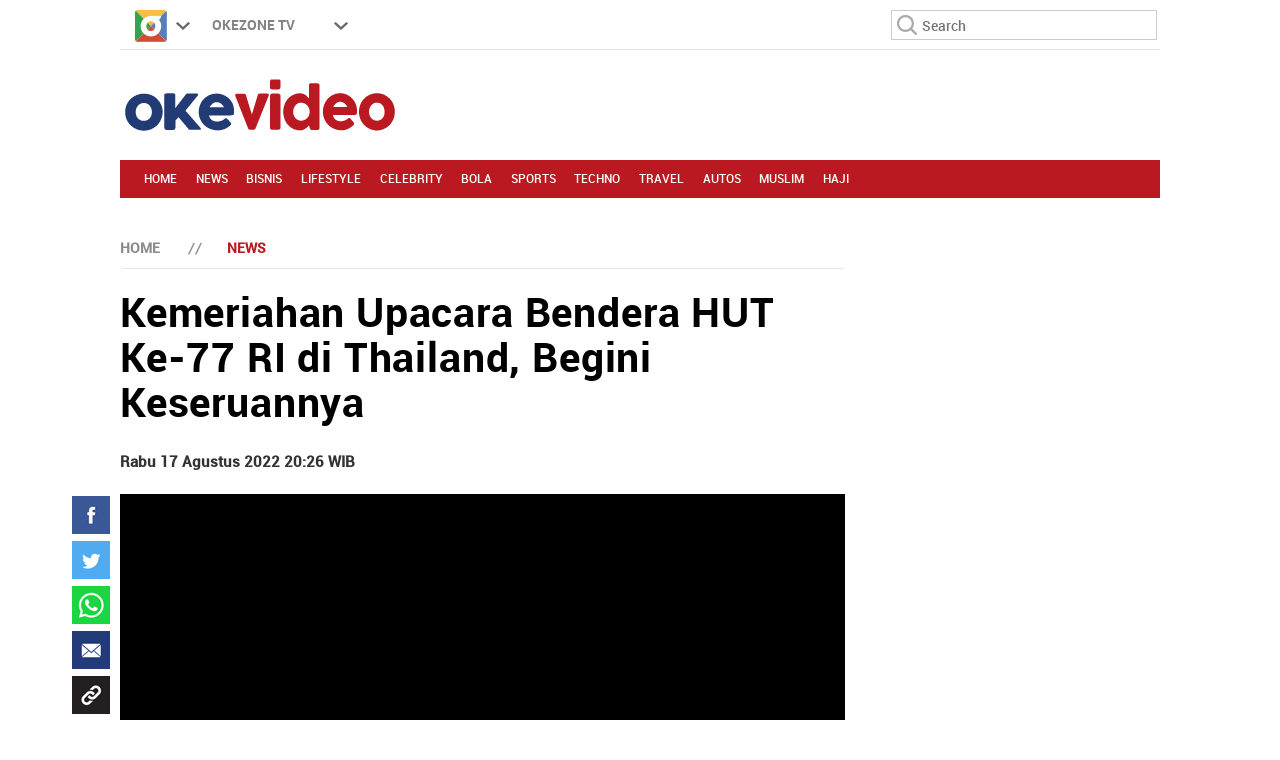

--- FILE ---
content_type: text/html; charset=UTF-8
request_url: https://video.okezone.com/play/2022/08/17/1/152052/kemeriahan-upacara-bendera-hut-ke-77-ri-di-thailand-begini-keseruannya
body_size: 20795
content:
<!DOCTYPE html>
<html lang="id-ID">

<head>
  <title>Kemeriahan Upacara Bendera HUT Ke-77 RI di Thailand, Begini Keseruannya : Okezone Video</title>
  <meta charset="UTF-8">
  <meta http-equiv="x-dns-prefetch-control" content="on">
  <meta name="viewport" content="initial-scale=1, maximum-scale=1">
  <meta name="title" content="Kemeriahan Upacara Bendera HUT Ke-77 RI di Thailand, Begini Keseruannya : Okezone Video">
  <meta name="description" content="Upacara peringatan HUTke-77 RI juga berlangsung diluar negeri di Bangkok, Thailand, ribuan warga Indonesia mengikuti upacara bendera di Kedutaan Besar RI di Bangkok.

  

 Upacara pengibaran bendera berlangsung khidmat setelah 2 tahun tidak digelar karena pembatasan kegiatan akibat pandemi Covid-19.

  

 Kontributor: Priandono Kusumo">
  <meta name="author" content="Okezone">
  <meta name="msvalidate.01" content="E9FE4D7AEAFE9ADA254B8C9DBFA3FB11" />
  <meta name="alexaVerifyID" content="3u4r4iKuH1gmLZLlW6QhbBl5_RM" />
  <meta name="google-site-verification" content="b3Z7seDpsg-x0lbfzqT_L4ZMUMlwTii5dQ0xmZTkASA" />
  <meta name="google-site-verification" content="zR875RX40kFGp83VQ0p6UepA_5RgH8cFzd8Ade2BxRQ" />
  <meta itemprop="name" content="Kemeriahan Upacara Bendera HUT Ke-77 RI di Thailand, Begini Keseruannya : Okezone Video">
  <meta itemprop="image" content="https://cdn.okezone.com/www/2016/img/OKZ3.gif">
  <meta itemprop="articleSection" content="https://video.okezone.com/" />
  <meta itemprop="thumbnailUrl" content="https://cdn.okezone.com/www/2016/img/OKZ3.gif" />
  <meta itemprop="datePublished" content="2014-07-13T20:07:27.8200000" />
            <meta name="Googlebot-Video" content="index,follow" />     <meta name="robots" content="index, follow" />
    <meta name="googlebot" content="all" />
    <meta name="googlebot-news" content="index,follow">
  
  <meta name="robots" content="max-image-preview:large">


  <meta name="y_key" content="b34174db9b70800e" />
  <meta name="keywords" content="Upacara Peringatan,  Hut Ke-77 Ri,  Luar Negeri,  Bangkok,  Thailand,  Ribuan Wni,  Meriahkan,  Upacara Bendera,  Kedubes Ri">
  <link rel="apple-touch-icon-precomposed" sizes="57x57" href="https://cdn.okezone.com/underwood/revamp/2017/home/img/favicon/apple-touch-icon-57x57.png" />
  <link rel="apple-touch-icon-precomposed" sizes="114x114" href="https://cdn.okezone.com/underwood/revamp/2017/home/img/favicon/apple-touch-icon-114x114.png" />
  <link rel="apple-touch-icon-precomposed" sizes="72x72" href="https://cdn.okezone.com/underwood/revamp/2017/home/img/favicon/apple-touch-icon-72x72.png" />
  <link rel="apple-touch-icon-precomposed" sizes="144x144" href="https://cdn.okezone.com/underwood/revamp/2017/home/img/favicon/apple-touch-icon-144x144.png" />
  <link rel="apple-touch-icon-precomposed" sizes="60x60" href="https://cdn.okezone.com/underwood/revamp/2017/home/img/favicon/apple-touch-icon-60x60.png" />
  <link rel="apple-touch-icon-precomposed" sizes="120x120" href="https://cdn.okezone.com/underwood/revamp/2017/home/img/favicon/apple-touch-icon-120x120.png" />
  <link rel="apple-touch-icon-precomposed" sizes="76x76" href="https://cdn.okezone.com/underwood/revamp/2017/home/img/favicon/apple-touch-icon-76x76.png" />
  <link rel="apple-touch-icon-precomposed" sizes="152x152" href="https://cdn.okezone.com/underwood/revamp/2017/home/img/favicon/apple-touch-icon-152x152.png" />
  <link rel="icon" type="image/png" href="https://cdn.okezone.com/underwood/revamp/2017/home/img/favicon/favicon-196x196.png" sizes="196x196" />
  <link rel="icon" type="image/png" href="https://cdn.okezone.com/underwood/revamp/2017/home/img/favicon/favicon-96x96.png" sizes="96x96" />
  <link rel="icon" type="image/png" href="https://cdn.okezone.com/underwood/revamp/2017/home/img/favicon/favicon-32x32.png" sizes="32x32" />
  <link rel="icon" type="image/png" href="https://cdn.okezone.com/underwood/revamp/2017/home/img/favicon/favicon-16x16.png" sizes="16x16" />
  <link rel="icon" type="image/png" href="https://cdn.okezone.com/underwood/revamp/2017/home/img/favicon/favicon-128.png" sizes="128x128" />
  <meta name="application-name" content="&nbsp;" />
  <meta name="msapplication-TileColor" content="#FFFFFF" />
  <meta name="msapplication-TileImage" content="https://cdn.okezone.com/underwood/revamp/2017/home/img/favicon/mstile-144x144.png" />
  <meta name="msapplication-square70x70logo" content="https://cdn.okezone.com/underwood/revamp/2017/home/img/favicon/mstile-70x70.png" />
  <meta name="msapplication-square150x150logo" content="https://cdn.okezone.com/underwood/revamp/2017/home/img/favicon/mstile-150x150.png" />
  <meta name="msapplication-wide310x150logo" content="https://cdn.okezone.com/underwood/revamp/2017/home/img/favicon/mstile-310x150.png" />
  <meta name="msapplication-square310x310logo" content="https://cdn.okezone.com/underwood/revamp/2017/home/img/favicon/mstile-310x310.png" />
  <link rel="image_src" href="https://cdn.okezone.com/www/2016/img/OKZ3.gif" />
    <link rel="canonical" href="https://video.okezone.com/play/2022/08/17/1/152052/kemeriahan-upacara-bendera-hut-ke-77-ri-di-thailand-begini-keseruannya" />
  <!-- feed rss -->
  <link rel="alternate" type="application/rss+xml" href="https://video.okezone.com/feed" title="Okezone | Berita Terkini">
    
  <!-- prefetch thing. let's see how it works -->
  <link rel="dns-prefetch" href="https://cdn.okezone.com/" />
  <link rel="dns-prefetch" href="https://a.okezone.com/" />
  <link rel="dns-prefetch" href="https://img.okezone.com/" />
  <link rel="preconnect" href="https://cdn.okezone.com/">
  <link rel="preconnect" href="https://a.okezone.com/">
  <link rel="preconnect" href="https://img.okezone.com/">

  <!-- facebook META -->
  <meta property="fb:app_id" content="213195442194472" />
  <meta property="fb:pages" content="221887531226639" />
  <meta property="article:author" content="https://www.facebook.com/OkezoneCom" />
  <meta property="article:publisher" content="https://www.facebook.com/OkezoneCom" />
  <meta property="og:type" content="article" />
  <meta property="og:site_name" content="https://video.okezone.com/">
  <meta property="og:title" content="Kemeriahan Upacara Bendera HUT Ke-77 RI di Thailand, Begini Keseruannya : Okezone Video">
  <meta property="og:url" content="https://video.okezone.com/play/2022/08/17/1/152052/kemeriahan-upacara-bendera-hut-ke-77-ri-di-thailand-begini-keseruannya">
  <meta property="og:description" content="Upacara peringatan HUTke-77 RI juga berlangsung diluar negeri di Bangkok, Thailand, ribuan warga Indonesia mengikuti upacara bendera di Kedutaan Besar RI di Bangkok.    Upacara pengibaran bendera berlangsung khidmat setelah 2 tahun tidak digelar karena pembatasan kegiatan akibat pandemi Covid-19.    Kontributor: Priandono Kusumo">
  <meta property="og:image" content="https://a.okezone.com/videos/2022/08/17/1/152052/152052_medium.jpg">
  <meta property="og:image:width" content="600">
  <meta property="og:image:height" content="315">

  <!--twitter cards -->
  <meta name="twitter:card" content="summary_large_image" data-dynamic="true">
  <meta name="twitter:site" content="@okezonenews" data-dynamic="true">
  <meta name="twitter:title" content="Kemeriahan Upacara Bendera HUT Ke-77 RI di Thailand, Begini Keseruannya : Okezone Video" data-dynamic="true">
  <meta name="twitter:description" content="Upacara peringatan HUTke-77 RI juga berlangsung diluar negeri di Bangkok, Thailand, ribuan warga Indonesia mengikuti upacara bendera di Kedutaan Besar RI di Bangkok.    Upacara pengibaran bendera berlangsung khidmat setelah 2 tahun tidak digelar karena pembatasan kegiatan akibat pandemi Covid-19.    Kontributor: Priandono Kusumo" data-dynamic="true">
  <meta name="twitter:creator" content="@okezonenews" data-dynamic="true">
  <meta name="twitter:image" content="https://a.okezone.com/videos/2022/08/17/1/152052/152052_medium.jpg" data-dynamic="true">
  <meta name="twitter:url" content="https://video.okezone.com/play/2022/08/17/1/152052/kemeriahan-upacara-bendera-hut-ke-77-ri-di-thailand-begini-keseruannya" data-dynamic="true">
  <meta name="twitter:domain" content="https://video.okezone.com/" data-dynamic="true">

  <!-- main style css -->
      <link rel="stylesheet" href="https://cdn.okezone.com/underwood/assets/plugins/swiper/css/swiper.min.css">
    <link rel="stylesheet" href="https://cdn.okezone.com/underwood/revamp/2017/detail/css/01/style.min.css">
    <script src="https://cdn.okezone.com/www/2016/js/jquery.min.js"></script>
    <script src="https://cdn.okezone.com/underwood/js/cycle2.js"></script>
    <script src="https://cdn.okezone.com/underwood/js/jquery.cycle2.carousel.js"></script>
    <script src="https://cdn.okezone.com/underwood/revamp/2017/home/js/bootstrap.min.js"></script>
    <script src="https://cdn.okezone.com/www/2016/js/jquery.mCustomScrollbar.concat.min.js"></script>
    <script src="https://cdn.okezone.com/euro/2016/desktop/js/jquery.jscroll.js"></script>
    <link rel="stylesheet" href="https://cdn.okezone.com/underwood/revamp/2024/revamp/desktop/css/follow.03.min.css" media="all">
    <!-- end main style css -->


  	    	  


<script type='text/javascript'>
  var mode='';
  var googletag = googletag || {};
	googletag.cmd = googletag.cmd || [];
	googletag.cmd.push(function() {
		
		

googletag.defineSlot('/7108725/okezone_detail_desktop/video',[728, 90], 'div-gpt-ad-1657106161927-0').setTargeting('okezone',['topleaderboard']).addService(googletag.pubads());
googletag.defineSlot('/7108725/okezone_detail_desktop/video',[[970,250],[970,90],[728,90]], 'div-gpt-ad-1657106286975-0').setTargeting('okezone',['billboard']).addService(googletag.pubads());
googletag.defineSlot('/7108725/okezone_detail_desktop/video',[300, 250], 'div-gpt-ad-1657106215986-0').setTargeting('okezone',['rectangle1']).addService(googletag.pubads());
googletag.defineSlot('/7108725/okezone_detail_desktop/video',[[300,600],[300,250]], 'div-gpt-ad-1657106259838-0').setTargeting('okezone',['giantrec']).addService(googletag.pubads());
googletag.defineSlot('/7108725/okezone_detail_desktop/video',[300, 250], 'div-gpt-ad-1657106273879-0').setTargeting('okezone',['bottomrec']).addService(googletag.pubads());
googletag.defineSlot('/7108725/okezone_detail_desktop/video',[728, 90], 'div-gpt-ad-1657106229643-0').setTargeting('okezone',['leaderboard']).addService(googletag.pubads());
googletag.defineSlot('/7108725/okezone_detail_desktop/video',[[1100,50],[1100,90],[970,90],[728,90]], 'div-gpt-ad-1657106245086-0').setTargeting('okezone',['horizonad']).addService(googletag.pubads());
googletag.defineSlot('/7108725/okezone_detail_desktop/video',[[120,600],[160,600]], 'div-gpt-ad-skinad-left').setTargeting('okezone',['skinright']).addService(googletag.pubads());
googletag.defineSlot('/7108725/okezone_detail_desktop/video',[[120,600],[160,600]], 'div-gpt-ad-skinad-right').setTargeting('okezone',['skinleft']).addService(googletag.pubads());

		

	googletag.defineOutOfPageSlot('/7108725/okezone_detail_desktop/video',googletag.enums.OutOfPageFormat.INTERSTITIAL).setTargeting('okezone', ['interstitial']).addService(googletag.pubads());
	googletag.defineSlot('/7108725/okezone_detail_desktop', [168, 42], 'div-gpt-ad-1695790792497-0').setTargeting('okezone', ['logo']).addService(googletag.pubads());
	googletag.defineSlot('/7108725/okezone_detail_desktop/video', [1, 1], 'div-gpt-ad-pixel').setTargeting('okezone', ['pixel']).addService(googletag.pubads());
	googletag.defineSlot('/7108725/okezone_detail_desktop/video', [1, 1], 'div-gpt-ad-rmb').setTargeting('okezone', ['rmb']).addService(googletag.pubads());
	googletag.defineSlot('/7108725/okezone_detail_desktop/video', [1, 1], 'div-gpt-ad-slider').setTargeting('okezone', ['slider']).addService(googletag.pubads());
		googletag.pubads().setTargeting('category',["upacara-peringatan","hut-ke-77-ri","luar-negeri","bangkok","thailand","ribuan-wni","meriahkan","upacara-bendera","kedubes-ri"]);
	


		googletag.pubads().enableSingleRequest();
		googletag.enableServices();
	});


</script>

      <script>
      window.dataLayer = window.dataLayer || [];
      window.dataLayer.push({
        'kanal': '',
        'subkanal': 'news',
        'tags': 'upacara-peringatan,hut-ke-77-ri,luar-negeri,bangkok,thailand,ribuan-wni,meriahkan,upacara-bendera,kedubes-ri',
        'topic': '',
        'author': '',
        'editor': '',
        'publish_date': '20220817',
        'publish_time': '20:26:17',
        'publish_year': '2022',
        'publish_month': '08',
        'publish_day': '17',
        'article_id': '152052',
        'article_title': 'Kemeriahan Upacara Bendera HUT Ke-77 RI di Thailand, Begini Keseruannya',
        'content_type': 'article',
        'page_type': 'article_page',
        'data_source': 'Non AMP',
        'pagination': 'page 1'
      });
    </script>
  

  <!-- Data Layer Orion SSO -->
<script>
document.addEventListener("DOMContentLoaded", function () {
	VerifikasiValidasiOrionData();

	const existingUUID = GetDataCookieValue("orionID");
	if (!existingUUID) {
		getJsonObject(function(uuidServer) {
			let finalUUID = uuidServer;

			if (!finalUUID || finalUUID === null || finalUUID === "null") {
				console.warn("⚠️ Gagal ambil UUID dari server, generate lokal...");
				finalUUID = generateLocalUUID();
				PushUUIDEvent("uuid_local_generated");
			} else {
				PushUUIDEvent("uuid_server_success");
			}

			DatalayerInfo(finalUUID);
			UpdateCookiesOrion("orionID", finalUUID, "Update");
		});
	} else {
		DatalayerInfo(existingUUID);
		PushUUIDEvent("uuid_from_cookie");
	}
});


// ============================================================
// 1️⃣ Ambil UUID dari server
// ============================================================
function getJsonObject(callback) {
	const request = new XMLHttpRequest();
	request.open("GET", "https://video.okezone.com/set-uuid", true);
	request.timeout = 5000;
	request.send();

	request.onreadystatechange = function () {
		if (request.readyState === 4) {
			if (request.status === 200) {
				const type = request.getResponseHeader("Content-Type") || "";
				let parsed = null;

				if (type.includes("application/json")) {
					try {
						parsed = JSON.parse(request.responseText);
						console.log("✅ UUID server valid");
						if (Array.isArray(parsed)) parsed = parsed[0];
						else if (typeof parsed === "object") parsed = parsed.uuid || Object.values(parsed)[0];
						else if (typeof parsed === "string") parsed = parsed;
					} catch (err) {
						console.error("❌ Gagal parse JSON:", err);
					}
				} else {
					console.warn("⚠️ Respons bukan JSON:", request.responseText.slice(0, 100));
				}

				callback(parsed);
			} else {
				console.warn("⚠️ Server return status:", request.status);
				callback(null);
			}
		}
	};

	request.onerror = function () {
		console.error("❌ Koneksi gagal ke server UUID");
		callback(null);
	};
	request.ontimeout = function () {
		console.error("⚠️ Timeout ambil UUID dari server");
		callback(null);
	};
}


// ============================================================
// 2️⃣ Generator UUID lokal (fallback jika server gagal)
// ============================================================
function generateLocalUUID() {
	if (crypto && crypto.randomUUID) {
		return crypto.randomUUID();
	} else {
		return "xxxxxxxx-xxxx-4xxx-yxxx-xxxxxxxxxxxx".replace(/[xy]/g, function (c) {
			const r = Math.random() * 16 | 0;
			const v = c === "x" ? r : (r & 0x3 | 0x8);
			return v.toString(16);
		});
	}
}


// ============================================================
// 3️⃣ Push data ke DataLayer (tanpa userId untuk GA4 safe)
// ============================================================
function DatalayerInfo(orionData) {
	if (!orionData || typeof orionData !== "string") return;

	const isTemporary = orionData.toUpperCase().startsWith("UN-");
	const jumlahString = orionData.length;

	const orion_id_1 = orionData.substring(0, 36);
	const orion_id_2 = jumlahString > 36 ? orionData.substring(36, jumlahString) : "";

	window.dataLayer = window.dataLayer || [];

	const payload = {
		event: "user_info",
		orion_id_1,
		orion_id_2,
		user_type: isTemporary ? "anonymous" : "identified",
		from: "HeadBody"
	};

	window.dataLayer.push(payload);
	console.log("📡 DataLayer Updated:", payload);
}


// ============================================================
// 4️⃣ Logging event UUID ke DataLayer (opsional untuk GA4 debug)
// ============================================================
function PushUUIDEvent(eventName) {
	window.dataLayer = window.dataLayer || [];
	window.dataLayer.push({
		event: eventName,
		event_category: "UUID",
		event_label: eventName,
		timestamp: new Date().toISOString()
	});
}


// ============================================================
// 5️⃣ Cookie Utility
// ============================================================
function UpdateCookiesOrion(kunci, key, status) {
	const domain = ".okezone.com";
	if (status === "Update") {
		const date = new Date();
		date.setTime(date.getTime() + (60 * 60 * 30 * 86400));
		const expires = date.toGMTString();
		document.cookie = `${kunci}=${key}; Expires=${expires}; Path=/; domain=${domain}`;
		console.log(`🍪 Update Cookie ${kunci}: ${key}`);
	}
}

function GetDataCookieValue(name) {
	const regex = new RegExp(`(^| )${name}=([^;]+)`);
	const match = document.cookie.match(regex);
	return match ? match[2] : null;
}


// ============================================================
// 6️⃣ Validasi konsistensi cookie Orion
// ============================================================
function VerifikasiValidasiOrionData() {
	const dataorion = GetDataCookieValue("orionID");
	const dataunieq = GetDataCookieValue("uniqueOrion");

	if (dataorion) {
		const cari = dataorion.search("UN-");
		if (cari === 0 && dataorion !== dataunieq && dataunieq) {
			UpdateCookiesOrion("orionID", dataunieq, "Update");
		}
	}
}
</script>
<!-- /Data Layer Orion SSO -->



		<!-- Web Desktop -->
					<!-- Google Tag Manager -->
			<script>(function(w,d,s,l,i){w[l]=w[l]||[];w[l].push({'gtm.start':
			new Date().getTime(),event:'gtm.js'});var f=d.getElementsByTagName(s)[0],
			j=d.createElement(s),dl=l!='dataLayer'?'&l='+l:'';j.async=true;j.src=
			'https://www.googletagmanager.com/gtm.js?id='+i+dl+ '&gtm_auth=76w83INIQaVRLL2wpVeSrQ&gtm_preview=env-1&gtm_cookies_win=x';f.parentNode.insertBefore(j,f);
			})(window,document,'script','dataLayer','GTM-T7STHLB');</script>
			<!-- End Google Tag Manager -->
		



          
<!-- CANAL : VIDEO, TYPE : DETAIL-DESKTOP, NAME : GAM GDPR DATA CONSENT MONETIZATION, VALID 0000-00-00 --->
<script async src="https://fundingchoicesmessages.google.com/i/pub-1069807429700092?ers=1" nonce="ISdrPVb0V-k8u_-OPiyZbg"></script><script nonce="ISdrPVb0V-k8u_-OPiyZbg">(function() {function signalGooglefcPresent(){if (!window.frames['googlefcPresent']) {if (document.body) {const iframe = document.createElement('iframe'); iframe.style = 'width: 0; height: 0; border: none; z-index: -1000; left: -1000px; top: -1000px;'; iframe.style.display = 'none'; iframe.name = 'googlefcPresent'; document.body.appendChild(iframe);} else {setTimeout(signalGooglefcPresent, 0);}}}signalGooglefcPresent();})();</script>

<!-- CANAL : VIDEO, TYPE : DETAIL-DESKTOP, NAME : HVR INVOCATION, VALID 0000-00-00 --->
<!-- Affinity HVR Invocation Code //-->
<script type="text/javascript">
(function(){var o='script',s=top.document,a=s.createElement(o),m=s.getElementsByTagName(o)[0],d=new Date();a.async=1;a.src='https://hbs.ph.affinity.com/v5/okezone.com/index.php?t='+d.getDate()+d.getMonth()+d.getHours();m.parentNode.insertBefore(a,m)})()
</script>

<!-- CANAL : VIDEO, TYPE : DETAIL-DESKTOP, NAME : IZOOTO, VALID 0000-00-00 --->
<script> window._izq = window._izq || []; window._izq.push(["init"]); </script><script src="https://cdn.izooto.com/scripts/54ab59ec959fea487b5c271eb5981c1aa7b589f2.js"></script>
<script>
   window._izq.push(["userProfile",{"add":{"Subscribed_from_Domain": window.location.hostname}}]);
</script>

  
  <link rel="stylesheet" href="https://cdn.okezone.com/underwood/revamp/2023/sso/desktop/css/lama.min.css">
</head>

<body  ontouchstart="" class="wp-new news video body2018 logo2019 bodydetail">

      

  		<!-- Web Desktop -->
					<!-- Google Tag Manager (noscript) -->
			<noscript><iframe src="https://www.googletagmanager.com/ns.html?id=GTM-T7STHLB&gtm_auth=76w83INIQaVRLL2wpVeSrQ&gtm_preview=env-1&gtm_cookies_win=x"
			height="0" width="0" style="display:none;visibility:hidden"></iframe></noscript>
			<!-- End Google Tag Manager (noscript) -->
		
      <script type="application/ld+json">
      {
        "@context": "http://schema.org",
        "@type": "VideoObject",
        "name": "Kemeriahan Upacara Bendera HUT Ke-77 RI di Thailand, Begini Keseruannya",
        "description": " Upacara peringatan HUTke-77 RI juga berlangsung diluar negeri di Bangkok, Thailand, ribuan warga Indonesia mengikuti upacara bendera di Kedutaan Besar RI di Bangkok.   Upacara pengibaran bendera berlangsung khidmat setelah 2 tahun tidak digelar karena pembatasan kegiatan akibat pandemi Covid-19.   Kontributor: Priandono Kusumo ",
        "thumbnailUrl": "https://a.okezone.com/videos/2022/08/17/1/152052/152052_medium.jpg",
        "uploadDate": "Rabu 17 Agustus 2022 20:26 WIB",
        "keywords": "Upacara Peringatan,  Hut Ke-77 Ri,  Luar Negeri,  Bangkok,  Thailand,  Ribuan Wni,  Meriahkan,  Upacara Bendera,  Kedubes Ri",
        "url": "https://video.okezone.com/play/2022/08/17/1/152052/kemeriahan-upacara-bendera-hut-ke-77-ri-di-thailand-begini-keseruannya",
        "embedUrl": "https://vstream.okezone.com/2022/08/17/1/152052/152052_1.mp4/index.m3u8"
      }
    </script>
  
  

  <!-- skin ads-->
  <div class="container-skin-ads">
    <div class="ads-skin1">
      <!-- /105246217/skinad -->
      <div id='div-gpt-ad-1657106202187-0' style='/*min-width: 120px; min-height: 600px;*/'>
        <script>
          googletag.cmd.push(function() {
            googletag.display('div-gpt-ad-1657106202187-0');
          });
        </script>
      </div>
    </div>
    <div class="ads-skin2">
      <!-- /105246217/skinad -->
      <div id='div-gpt-ad-1657106202187-0' style='/*min-width: 120px; min-height: 600px;*/'>
        <script>
          googletag.cmd.push(function() {
            googletag.display('div-gpt-ad-1657106202187-0');
          });
        </script>
      </div>
    </div>
  </div>
  <!-- end skin ads -->
  <!-- top navigasi -->
      <div class="container container-top-nav">
      <div class="top-head-nav detail-countdown">
        <ul>
          <li class="drop show"><a class="toplink" href="https://www.okezone.com/"><img alt="logo okezone" src="https://cdn.okezone.com/underwood/revamp/2017/home/img/ic_logo.png"></a> <span class="droparrow"></span>
            <ul class="toggmen">
              <b></b>
              <div class="colmd4">
                <li><a class="ga_mnHead" href="https://news.okezone.com/">News</a></li>
                <li><a class="ga_mnHead" href="https://economy.okezone.com/">Finance</a></li>
                <li><a class="ga_mnHead" href="https://lifestyle.okezone.com/">Lifestyle</a></li>
                <li><a class="ga_mnHead" href="https://celebrity.okezone.com/">Celebrity</a></li>
                <li><a class="ga_mnHead" href="https://bola.okezone.com/">Bola</a></li>
                <li><a class="ga_mnHead" href="https://sports.okezone.com/">Sports</a></li>
              </div>
              <div class="colmd4">
                <li><a class="ga_mnHead" href="https://travel.okezone.com/">Travel</a></li>
                <li><a class="ga_mnHead" href="https://highend-magazine.okezone.com/">Highend</a></li>
                <li><a class="ga_mnHead" href="http://muslim.okezone.com/">Muslim</a></li>
                <li><a class="ga_mnHead" href="http://haji.okezone.com/">Haji</a></li>
                <li><a class="ga_mnHead" href="https://edukasi.okezone.com/">Edukasi</a></li>
                <li><a class="ga_mnHead" href="https://health.okezone.com/">Health</a></li>
              </div>
              <div class="colmd4">
                <li><a class="ga_mnHead" href="https://techno.okezone.com/">Techno</a></li>
                <li><a class="ga_mnHead" href="https://otomotif.okezone.com/">Otomotif</a></li>
                <li><a class="ga_mnHead" href="https://infografis.okezone.com/">Infografis</a></li>
                <li><a class="ga_mnHead" href="https://foto.okezone.com/">Foto</a></li>
                <li><a class="ga_mnHead" href="https://video.okezone.com/">Video</a></li>
                <li><a class="ga_mnHead" href="http://index.okezone.com/">Indeks</a></li>
              </div>
            </ul>
          </li>

                    <li><a href="http://tv.okezone.com/" target="_blank">OKEZONE TV</a></li>
          <li class="dropx"><span></span>
            <ul class="toggmens">
              <b></b>
              <li><a href="http://www.misteraladin.com/" rel="nofollow" target="_blank">Booking Hotel</a></li>
              <li><a href="https://brandoutlet.co.id/" rel="nofollow" target="_blank">Fashion Online</a></li>
              <li><a href="http://www.mnc-insurance.com" rel="nofollow" target="_blank">Asuransi Kendaraan</a></li>
            </ul>
          </li>
          <div class="clearfix"></div>
        </ul>

                
        <div class="searching">
          <input id="search-top" placeholder="Search" value="" name="q" type="text"> <!--search class call-->
          <!--sso class call-->
          <div id="sso"></div>
          <!--sso class call-->
        </div>
      </div>
      <div class="clearfix"></div>
    </div>
    <!-- top navigasi -->
  <div class="clearfix"></div>
  <div class="container container-top-logo">
    <div id="logohide">
      <a href="https://video.okezone.com/" title="www.okezone.com" alt="www.okezone.com">
        <div class="img-top-logo">
          <div class="logo-okz">video.okezone.com</div>
        </div>
      </a>
    </div><!-- append javascript -->
    <div class="ads-top-logo">

            <!-- /105246217/TopLeaderboard -->
      <div id='div-gpt-ad-1657106161927-0' style='/*height:90px; width:728px;*/ float:right'>
        <script>
          googletag.cmd.push(function() {
            googletag.display('div-gpt-ad-1657106161927-0');
          });
        </script>
      </div>
    </div>
  </div>
  <div class="clearfix"></div>

  <div class="container container-top2-nav sticky-header bgc-default">
    <div class="menu-okz-wrap bgc-default">
      <nav id="OkzNav" class="pn-ProductNav dragscroll">
        <div id="OkzNavContents" class="pn-ProductNav_Contents">
          <a class="okz-navlink gamenutopleft" href="https://video.okezone.com/">Home</a>
                      <a class="okz-navlink " href="https://video.okezone.com/news">News</a>
                      <a class="okz-navlink " href="https://video.okezone.com/economy">Bisnis</a>
                      <a class="okz-navlink " href="https://video.okezone.com/lifestyle">Lifestyle</a>
                      <a class="okz-navlink " href="https://video.okezone.com/celebrity">Celebrity</a>
                      <a class="okz-navlink " href="https://video.okezone.com/bola">Bola</a>
                      <a class="okz-navlink " href="https://video.okezone.com/sports">Sports</a>
                      <a class="okz-navlink " href="https://video.okezone.com/techno">Techno</a>
                      <a class="okz-navlink " href="https://video.okezone.com/travel">Travel</a>
                      <a class="okz-navlink " href="https://video.okezone.com/autos">Autos</a>
                      <a class="okz-navlink " href="https://video.okezone.com/muslim">Muslim</a>
                      <a class="okz-navlink " href="https://video.okezone.com/haji">Haji</a>
                              <span id="OkzIndicator" class="okz-prodnav-indicator"></span>
          <span id="OkzIndicator" class="okz-prodnav-indicator"></span>
        </div>
      </nav>
      <!--sso class call-->
      <div id="sso-sticky">...</div>
      <!--sso class call-->
      <button id="arr-left" class="okz-advancer okz-advancer_Left bgc-default" type="button">&laquo;</button>
      <button id="arr-right" class="okz-advancer okz-advancer_Right bgc-default" type="button">&raquo;</button>
    </div><!-- okz-menu-wrap -->
  </div>

    <!--START ALERT LOGIN-->
  <div id="info-alert-sso"> </div>
  <!--END ALERT LOGIN-->
  
  <div class="clearfix"></div>
  <div class="container container-ads-topmenu" style="position: relative;">
    
    <!-- /105246217/billboard -->
    <div id='div-gpt-ad-1657106286975-0' style='/*min-width: 970px; min-height: 250px;*/'>
      <script>
        googletag.cmd.push(function() {
          googletag.display('div-gpt-ad-1657106286975-0');
        });
      </script>
    </div>
  </div>
  <div class="clearfix"></div>

  <div class="clearfix"></div>
  <div class="container container-body-home details" data-sticky_parent>
    <div class="container-bodyhome-left">
            
      

<script src="https://cdn.okezone.com/underwood/js/pathShare/jquery.popupwindow.js"></script>
<script src="https://cdn.okezone.com/underwood/js/pathShare/jquery.cookie.js"></script>
<script src="https://cdn.okezone.com/underwood/js/pathShare/jpathner.js"></script>
<link rel="stylesheet" href="https://cdn.okezone.com/underwood/revamp/2020/video/v1/css/desktop/style.min.css?v=12">
<link rel="stylesheet" href="https://cdn.okezone.com/underwood/revamp/2020/video/v1/css/videojs.ads.css">
<link rel="stylesheet" href="https://cdn.okezone.com/underwood/revamp/2020/video/v1/css/videojs.ima.min.css">



<script type="application/ld+json"> {
    "@context": "http://schema.org",
    "@type": "WebPage",
    "headline":"Kemeriahan Upacara Bendera HUT Ke-77 RI di Thailand, Begini Keseruannya",
    "url": "https://video.okezone.com/play/2022/08/17/1/152052/kemeriahan-upacara-bendera-hut-ke-77-ri-di-thailand-begini-keseruannya",
    "datePublished": "Rabu 17 Agustus 2022 20:26 WIB",
    "image": {
        "@type": "ImageObject", "url": "https://a.okezone.com/videos/2022/08/17/1/152052/152052_medium.jpg", "width": 750, "height": 500
    }
    ,
    "description": "Upacara peringatan HUTke-77 RI juga berlangsung diluar negeri di Bangkok, Thailand, ribuan warga Indonesia mengikuti upacara bendera di Kedutaan Besar RI di Bangkok.    Upacara pengibaran bendera berlangsung khidmat setelah 2 tahun tidak digelar karena pembatasan kegiatan akibat pandemi Covid-19.    Kontributor: Priandono Kusumo",
    "relatedLink":[],
    "keywords":"Upacara Peringatan,  Hut Ke-77 Ri,  Luar Negeri,  Bangkok,  Thailand,  Ribuan Wni,  Meriahkan,  Upacara Bendera,  Kedubes Ri"
}

</script>
<script type="application/ld+json"> {
    "@context":"http://schema.org",
    "@type":"ItemList",
    "itemListElement": [  ]
}

</script>


<!--JW PLAYER SCRIPT  -->
<!--JW PLAYER SCRIPT  --><script src="https://content.jwplatform.com/libraries/i08xVRRN.js"></script><script type="text/javascript">jwplayer.key="ypdL3Acgwp4Uh2/LDE9dYh3W/EPwDMuA2yid4ytssfI=";</script>
<!-- container-bodyhome-start -->
<div class="container-bodyhome-left">
  <div class="breadcrumb">
    <ul>
      <li><a href="https://video.okezone.com/">Home</a></li>
      <li><a href="https://news.okezone.com/">news</a></li>
    </ul>
  </div>
  <div class="title">
    <h1>Kemeriahan Upacara Bendera HUT Ke-77 RI di Thailand, Begini Keseruannya</h1>
  </div>
  <div class="reporter">
    <div class="namerep">
                          <b>Rabu 17 Agustus 2022 20:26 WIB</b>
    </div>
    <div class='clearfix'></div>
  </div>
  <div class="container-bodyhome">
    <!-- socmed sticky left -->
    <div class="sosvertikal">
      <div class="sosmedshare vertikal">
        <input id="sosmed_title" value="Kemeriahan Upacara Bendera HUT Ke-77 RI di Thailand, Begini Keseruannya" type="hidden">
        <div id="share-url" url="https://video.okezone.com/play/2022/08/17/1/152052/kemeriahan-upacara-bendera-hut-ke-77-ri-di-thailand-begini-keseruannya" text="Kemeriahan Upacara Bendera HUT Ke-77 RI di Thailand, Begini Keseruannya" style="display:none;"></div>
         <ul class="indoors">
		  <div id="audio-text-speech"></div>
          <li class="facebook button-share" data-network="facebook"><a class="facebook-share" rel="nofollow" id="fb1">Share on Facebook</a></li>
          <li class="twitter button-share" data-network="twitter"><a class="twitter-share" rel="nofollow" id="twt1">Share on Twitter</a></li>
          <li class="whatsapp button-share" data-network="whatsapp"><a href="https://web.whatsapp.com/send?text=*Kemeriahan+Upacara+Bendera+HUT+Ke-77+RI+di+Thailand,+Begini+Keseruannya* ,%0D%0A%0D%0Ahttps%3A%2F%2Fvideo.okezone.com%2Fplay%2F2022%2F08%2F17%2F1%2F152052%2Fkemeriahan-upacara-bendera-hut-ke-77-ri-di-thailand-begini-keseruannya%3Futm_medium%3Dsosmed%26utm_source%3Dwhatsapp %0D%0A%0D%0ADownload aplikasi Okezone Portal Berita Online Indonesia: https%3A%2F%2Fokezone.com%2Fapps"  target="_blank" data-text="Kemeriahan Upacara Bendera HUT Ke-77 RI di Thailand, Begini Keseruannya" class="wa wa_btn wa_btn_s wa_btn_s sh-whatsapp" id="wa1">whatsapp</a></li>
          <li class="email button-share" data-network="email"><a class="share-email" rel="nofollow" id="smail1">Share on mail</a></li>
          <li class="link button-share" data-network="copy article"><a class="copy-link" data-clipboard-text="https://video.okezone.com/play/2022/08/17/1/152052/kemeriahan-upacara-bendera-hut-ke-77-ri-di-thailand-begini-keseruannya" rel="nofollow">copy link</a></li>
          <div class="notif">Link successfully copied</div>
        </ul>
        <!-- <ul class="overdoor">

        </ul> -->
       </div>
    </div>
    <div class="clearfix"></div>
    <!-- detail container center -->
    <div class="center-block">
      <!-- main img -->

      <style>
        .video-js{width:100%;height:calc(26vw - 26px)}@media (max-width:1600px){.video-js{height:calc(32vw - 26px)}}@media (max-width:1024px){.video-js{height:calc(43vw - 26px)}}@media (max-width:758px){.video-js{height:calc(60vw - 26px)}}
      </style>

	  <div class="player vicon">


	   			<video
			 id="content_video"
			 class="video-js vjs-default-skin vjs-okezone"
			 controls
			 preload="auto"
			 width="640"
			 height="264"
			 poster="https://a-o.okeinfo.net/okz/500/videos/2022/08/17/1/152052/152052_medium.jpg"
			 data-setup="{}">
			 <source src="https://v1.okezone.com/2022/08/17/1/152052/152052_1.mp4/index.m3u8" type="application/x-mpegURL"/>
			 <p class="vjs-no-js">
			   To view this video please enable JavaScript, and consider upgrading to a
			   web browser that
			   <a href="https://videojs.com/html5-video-support/" target="_blank">supports HTML5 video</a>
			 </p>
		   </video>

				<script src="https://vjs.zencdn.net/8.0.4/video.min.js"></script>
				<!-- <script src="https://cdn.okezone.com/underwood/revamp/2022/remake/desktop/js/videojs-v7.js"></script>
				<script src="//imasdk.googleapis.com/js/sdkloader/ima3.js"></script>
				<script src="https://cdn.okezone.com/underwood/revamp/2020/video/v1/js/video.min.js?v=14"></script>
				<script src="https://cdn.okezone.com/underwood/revamp/2020/video/v1/js/videojs.ads.min.js"></script>
				<script src="https://cdn.okezone.com/underwood/revamp/2020/video/v1/js/videojs.ima.min.js"></script>
				<script src="https://cdn.okezone.com/underwood/revamp/2020/video/assets/js/videojs-contrib-hls.min.js"></script> -->
	   

	   </div>



        <script>
				//var player = videojs('content_video');
				var vidTitle 			= "Kemeriahan Upacara Bendera HUT Ke-77 RI di Thailand, Begini Keseruannya";
				var vidUrl 				= "https://video.okezone.com/play/2022/08/17/1/152052/kemeriahan-upacara-bendera-hut-ke-77-ri-di-thailand-begini-keseruannya";
				var vidCategory 		= "vod_desktop";
				var vidEvent 			= "general_event";
				var linkencode= "https%3A%2F%2Fvideo.okezone.com%2Fplay%2F2022%2F08%2F17%2F1%2F152052%2Fkemeriahan-upacara-bendera-hut-ke-77-ri-di-thailand-begini-keseruannya"
				var linksharevideo="https://video.okezone.com/play/2022/08/17/1/152052/kemeriahan-upacara-bendera-hut-ke-77-ri-di-thailand-begini-keseruannya";
				var titlesharevideo="Kemeriahan Upacara Bendera HUT Ke-77 RI di Thailand, Begini Keseruannya";

																var player = videojs('content_video', {
										autoplay: true,
										muted: false
									});

									var options = {
											id: 'content_video',
											disableCustomPlaybackForIOS10Plus: true,
											debug: true,
											adLabel: 'Sponsored',
											preventLateAdStart: true,
											adTagUrl: 'https://api.okezone.com/advmap?u='+linkencode
									};

									player.ima(options);
									player.ima.initializeAdDisplayContainer();
									player.on('ready', function () {
									});
									eventDataLayer('play_video');

									player.on("pause", function () { });


									player.on("ended", function () {
										eventDataLayer('complete_video');
									});

									player.on("play", function (){	});

									player.on("adstart", function (){	});

									var previousTime;
									player.controlBar.progressControl.on('mousedown', function(event) {
									  console.log("previous: " + previousTime + " current:" + player.currentTime());
									});

									player.on("timeupdate", function(e) {
									  previousTime = player.currentTime();
									});

					

								function eventDataLayer(eventAction){
								/*
								window.dataLayer.push({
								event: vidEvent,
								event_category: "video",
								event_action: eventAction,
								event_label: vidTitle,
								author: "",
								editor: "",
								article_id: "152052",
								article_title: vidTitle,
								pagination: "page 1",
								publish_date: "20220817'",
								publish_year: "2022",
								publish_month: "08",
								publish_day: "17",
								publish_time: "20:26:17",
								kanal: "",
								subkanal: "news",
								type: "video",
								content_type: "video",
								page_type: "video_page",
								tags: "upacara-peringatan,hut-ke-77-ri,luar-negeri,bangkok,thailand,ribuan-wni,meriahkan,upacara-bendera,kedubes-ri",
								data_source: "Non AMP"
								});
								*/
								}
        </script>





        <!-- ads dfp  -->
					  <div class="container-ads-topslider" style="position: relative;">
									<!-- /105246217/leaderboard -->
									

									<!-- /105246217/leaderboard -->
									<div id='div-gpt-ad-1657106229643-0' style='/*min-width: 728px; min-height: 90px;*/'>
									  <script>
										googletag.cmd.push(function() { googletag.display('div-gpt-ad-1657106229643-0'); });
									  </script>
									</div>
					  </div>


      <!-- share  -->
      <div class="detail-control-hr">
        <div class="detail-control-left">
          <div class="shareokez shareokez-top">
            <input id="sosmed_title" value="Kemeriahan Upacara Bendera HUT Ke-77 RI di Thailand, Begini Keseruannya" type="hidden">
            <div id="share-url" url="https://video.okezone.com/play/2022/08/17/1/152052/kemeriahan-upacara-bendera-hut-ke-77-ri-di-thailand-begini-keseruannya" text="Kemeriahan Upacara Bendera HUT Ke-77 RI di Thailand, Begini Keseruannya" style="display:none;"></div>
            <ul class="firstshare">
                <li class="facebook button-share" data-network="facebook"><a  rel="nofollow"><b class="facebook-share" id="fb2">Share on Facebook</b></a></li>
                <li class="twitter button-share" data-network="twitter"><a rel="nofollow"><b class="twitter-share" id="twt2">Share on Twitter</b></a></li>
                <li class="whatsapp button-share" data-network="whatsapp"><a href="https://web.whatsapp.com/send?text=*Kemeriahan+Upacara+Bendera+HUT+Ke-77+RI+di+Thailand,+Begini+Keseruannya* ,%0D%0A%0D%0Ahttps%3A%2F%2Fvideo.okezone.com%2Fplay%2F2022%2F08%2F17%2F1%2F152052%2Fkemeriahan-upacara-bendera-hut-ke-77-ri-di-thailand-begini-keseruannya%3Futm_medium%3Dsosmed%26utm_source%3Dwhatsapp %0D%0A%0D%0ADownload aplikasi Okezone Portal Berita Online Indonesia: https%3A%2F%2Fokezone.com%2Fapps"  target="_blank" data-text="Kemeriahan Upacara Bendera HUT Ke-77 RI di Thailand, Begini Keseruannya"><b class="wa wa_btn wa_btn_s wa_btn_s sh-whatsapp" id="wa2">whatsapp</b></a></li>
                <li class="email button-share" data-network="email"><a rel="nofollow"><b class="share-email" id="smail2">Share on mail</b></a></li>
                <li class="link button-share" data-network="copy article"><a rel="nofollow"><b class="copy-link" data-clipboard-text="https://video.okezone.com/play/2022/08/17/1/152052/kemeriahan-upacara-bendera-hut-ke-77-ri-di-thailand-begini-keseruannya">copy link</b></a></li>
                <li class="totshare"><a rel="nofollow"><span><i id="countshare-top">0</i> <i>TOTAL SHARE</i></span><span class="ico"><i class="fa fa-share-alt"></i></span></a></li>
                <div class="notif">Link successfully copied</div>
            </ul>

            <!-- <ul class="secondshare">

            </ul> -->
          </div>
        </div>
        <div class="detail-control-right">
          <div class="settingfont">
            <a href="javascript:void(0)" class="font-button inactive plus" title="Huruf besar">A</a>
            <a href="javascript:void(0)" class="font-button active normal" title="Huruf normal">A</a>
            <a href="javascript:void(0)" class="font-button inactive minus" title="Huruf kecil">A</a>
          </div>
          <div class="clearfix"></div>
        </div>
        <div class="clearfix"></div>
      </div>







      <div class="detail detail__billboard" data-sticky_parent>
        <div class="detads" data-sticky_column>

        </div>
        <div id="contentx" class="read">
          <div id="cke_pastebin">
 Upacara peringatan HUTke-77 RI juga berlangsung diluar negeri di Bangkok, Thailand, ribuan warga Indonesia mengikuti upacara bendera di Kedutaan Besar RI di Bangkok.</div>
<div id="cke_pastebin">
  </div>
<div id="cke_pastebin">
 Upacara pengibaran bendera berlangsung khidmat setelah 2 tahun tidak digelar karena pembatasan kegiatan akibat pandemi Covid-19.</div>
<div id="cke_pastebin">
  </div>
<div id="cke_pastebin">
 Kontributor: Priandono Kusumo</div>
          <p><strong>(fru)</strong></p>


          <!-- /7108725/Desktop-Detail-Signature Start-->
            <!-- ads bottom Signature -->
            <div class="detads-bottom">

            </div>
          <!-- /7108725/Desktop-Detail-Signature Finish-->


        
<!-- CANAL : VIDEO, TYPE : DETAIL-DESKTOP, NAME : GOOGLE NEWS, VALID 0000-00-00 --->
<p class="box-gnews" style="
    margin-top: 24px;
    margin-bottom: 0;
    padding-bottom: 12px;
">
Follow Berita Okezone di <a target="_blank" href="https://news.google.com/publications/CAAiEKy07e_A-ajh1qzy_eWLwKIqFAgKIhCstO3vwPmo4das8v3li8Ci?hl=en-ID&gl=ID&ceid=ID:en"><strong>Google News</strong></a>
</p>


				<div id="follow-wa">
					<div class="text">
						Follow <span>WhatsApp Channel Okezone</span> untuk update berita terbaru setiap hari
					</div>
					<a href="https://whatsapp.com/channel/0029Va5JRZrJf05lWWpeQO3n" aria-label="Follow" class="follow">Follow</a>
				</div>

                        <div class="detail-tag newtag">
                  <ul>
                                                                <li> <a onclick="DataLayerHit(0,'NavigasiTagDetail')" href="https://video.okezone.com/tag/upacara-peringatan" class="ga_Tag"><span>#</span>Upacara Peringatan</a></li>

                      <!-- dataLayer navigation tag start -->
                      <div style="display: none;" class="NavigasiTagDetail-0" data-label="https://video.okezone.com/tag/upacara-peringatan" data-category="topik_terkait_artikel_detail_page" data-name="topik_terkait_artikel_detail_page" data-event="general_event" data-action="upacara-peringatan">
                      </div>
                      <!-- dataLayer navigation tag end -->

                                                                <li> <a onclick="DataLayerHit(1,'NavigasiTagDetail')" href="https://video.okezone.com/tag/hut-ke-77-ri" class="ga_Tag"><span>#</span> Hut Ke-77 Ri</a></li>

                      <!-- dataLayer navigation tag start -->
                      <div style="display: none;" class="NavigasiTagDetail-1" data-label="https://video.okezone.com/tag/hut-ke-77-ri" data-category="topik_terkait_artikel_detail_page" data-name="topik_terkait_artikel_detail_page" data-event="general_event" data-action="hut-ke-77-ri">
                      </div>
                      <!-- dataLayer navigation tag end -->

                                                                <li> <a onclick="DataLayerHit(2,'NavigasiTagDetail')" href="https://video.okezone.com/tag/luar-negeri" class="ga_Tag"><span>#</span> Luar Negeri</a></li>

                      <!-- dataLayer navigation tag start -->
                      <div style="display: none;" class="NavigasiTagDetail-2" data-label="https://video.okezone.com/tag/luar-negeri" data-category="topik_terkait_artikel_detail_page" data-name="topik_terkait_artikel_detail_page" data-event="general_event" data-action="luar-negeri">
                      </div>
                      <!-- dataLayer navigation tag end -->

                                                                <li> <a onclick="DataLayerHit(3,'NavigasiTagDetail')" href="https://video.okezone.com/tag/bangkok" class="ga_Tag"><span>#</span> Bangkok</a></li>

                      <!-- dataLayer navigation tag start -->
                      <div style="display: none;" class="NavigasiTagDetail-3" data-label="https://video.okezone.com/tag/bangkok" data-category="topik_terkait_artikel_detail_page" data-name="topik_terkait_artikel_detail_page" data-event="general_event" data-action="bangkok">
                      </div>
                      <!-- dataLayer navigation tag end -->

                                                                <li> <a onclick="DataLayerHit(4,'NavigasiTagDetail')" href="https://video.okezone.com/tag/thailand" class="ga_Tag"><span>#</span> Thailand</a></li>

                      <!-- dataLayer navigation tag start -->
                      <div style="display: none;" class="NavigasiTagDetail-4" data-label="https://video.okezone.com/tag/thailand" data-category="topik_terkait_artikel_detail_page" data-name="topik_terkait_artikel_detail_page" data-event="general_event" data-action="thailand">
                      </div>
                      <!-- dataLayer navigation tag end -->

                                                                <li> <a onclick="DataLayerHit(5,'NavigasiTagDetail')" href="https://video.okezone.com/tag/ribuan-wni" class="ga_Tag"><span>#</span> Ribuan Wni</a></li>

                      <!-- dataLayer navigation tag start -->
                      <div style="display: none;" class="NavigasiTagDetail-5" data-label="https://video.okezone.com/tag/ribuan-wni" data-category="topik_terkait_artikel_detail_page" data-name="topik_terkait_artikel_detail_page" data-event="general_event" data-action="ribuan-wni">
                      </div>
                      <!-- dataLayer navigation tag end -->

                                                                <li> <a onclick="DataLayerHit(6,'NavigasiTagDetail')" href="https://video.okezone.com/tag/meriahkan" class="ga_Tag"><span>#</span> Meriahkan</a></li>

                      <!-- dataLayer navigation tag start -->
                      <div style="display: none;" class="NavigasiTagDetail-6" data-label="https://video.okezone.com/tag/meriahkan" data-category="topik_terkait_artikel_detail_page" data-name="topik_terkait_artikel_detail_page" data-event="general_event" data-action="meriahkan">
                      </div>
                      <!-- dataLayer navigation tag end -->

                                                                <li> <a onclick="DataLayerHit(7,'NavigasiTagDetail')" href="https://video.okezone.com/tag/upacara-bendera" class="ga_Tag"><span>#</span> Upacara Bendera</a></li>

                      <!-- dataLayer navigation tag start -->
                      <div style="display: none;" class="NavigasiTagDetail-7" data-label="https://video.okezone.com/tag/upacara-bendera" data-category="topik_terkait_artikel_detail_page" data-name="topik_terkait_artikel_detail_page" data-event="general_event" data-action="upacara-bendera">
                      </div>
                      <!-- dataLayer navigation tag end -->

                                                                <li> <a onclick="DataLayerHit(8,'NavigasiTagDetail')" href="https://video.okezone.com/tag/kedubes-ri" class="ga_Tag"><span>#</span> Kedubes Ri</a></li>

                      <!-- dataLayer navigation tag start -->
                      <div style="display: none;" class="NavigasiTagDetail-8" data-label="https://video.okezone.com/tag/kedubes-ri" data-category="topik_terkait_artikel_detail_page" data-name="topik_terkait_artikel_detail_page" data-event="general_event" data-action="kedubes-ri">
                      </div>
                      <!-- dataLayer navigation tag end -->

                                      </ul>
                </div>
              

					<div class="video-wrap">
			<div class="video">
			<a href="javascript:void(0);" class="close-button"></a>
			<div id='rekomendasi_video'></div>
			</div>
			</div>
			<div class="clear"></div>

		  														
<!-- CANAL : VIDEO, TYPE : DETAIL-DESKTOP, NAME : WIDGET-BANNER-DESKTOP, VALID 0000-00-00 --->

<style>
.iframe-banner{position: relative;clear:both;margin: 10px 10px 10px 10px;}
.iframe-banner iframe{height: 250px;}
@media (max-width:1199px) {
.iframe-banner iframe{height: 220px;}
}
@media (max-width:1024px) {
.iframe-banner iframe{height: 300px;}
}
@media (max-width:991px) {
.iframe-banner iframe{height: 200px;}
}
@media (max-width: 758px) {
.iframe-banner iframe{height: calc(47vw - 26px)}
}
</style>
<div class="iframe-banner">
<a href="https://tv.okezone.com/radio/jakarta" target="_self" aria-label="banner">
<img src="https://cdn.okezone.com/underwood/revamp/2023/widget/countdown/desktop/img/banner_radio.jpg" width="100%" alt="Banner">
</a>
</div>

<!-- CANAL : VIDEO, TYPE : DETAIL-DESKTOP, NAME : BANNER LIVE STREAMING TV, VALID 0000-00-00 --->
<div id="banner-livestreaming" style="text-align:center;"></div>
				
        </div>



        <div class="clearfix"></div>
																				      </div>





      <!-- start komentar -->
      <a id="comment" name="comment"></a>
      
<div class="clearfix"></div>

    <div class="widget-share">
        <p class="widget-share-title"> Bagikan Artikel Ini </p>
        <div class="detail-control-hr">
        <div class="detail-control-left">
          <div class="shareokez shareokez-top">
            <input id="sosmed_title" value="Kemeriahan Upacara Bendera HUT Ke-77 RI di Thailand, Begini Keseruannya" type="hidden">
            <div id="share-url" url="https://video.okezone.com/play/2022/08/17/1/152052/kemeriahan-upacara-bendera-hut-ke-77-ri-di-thailand-begini-keseruannya" text="Kemeriahan Upacara Bendera HUT Ke-77 RI di Thailand, Begini Keseruannya" style="display:none;"></div>
            			  <ul class="firstshare">
                  <li class="facebook button-share" data-network="facebook"><a  rel="nofollow"><b class="facebook-share" id="fb3">Share on Facebook</b></a></li>
                  <li class="twitter button-share" data-network="twitter"><a rel="nofollow"><b class="twitter-share" id="twt3">Share on Twitter</b></a></li>
                  <li class="whatsapp button-share" data-network="whatsapp"><a href="https://web.whatsapp.com/send?text=*Kemeriahan+Upacara+Bendera+HUT+Ke-77+RI+di+Thailand,+Begini+Keseruannya* ,%0D%0A%0D%0Ahttps%3A%2F%2Fvideo.okezone.com%2Fplay%2F2022%2F08%2F17%2F1%2F152052%2Fkemeriahan-upacara-bendera-hut-ke-77-ri-di-thailand-begini-keseruannya%3Futm_medium%3Dsosmed%26utm_source%3Dwhatsapp %0D%0A%0D%0ADownload aplikasi Okezone Portal Berita Online Indonesia: https%3A%2F%2Fokezone.com%2Fapps"  target="_blank" data-text="Kemeriahan Upacara Bendera HUT Ke-77 RI di Thailand, Begini Keseruannya"><b class="wa wa_btn wa_btn_s wa_btn_s sh-whatsapp" id="wa3">whatsapp</b></a></li>
                  <li class="email button-share" data-network="email"><a rel="nofollow"><b class="share-email" id="smail3">Share on mail</b></a></li>
                  <li class="link button-share" data-network="copy article"><a rel="nofollow"><b class="copy-link" data-clipboard-text="https://video.okezone.com/play/2022/08/17/1/152052/kemeriahan-upacara-bendera-hut-ke-77-ri-di-thailand-begini-keseruannya">copy link</b></a></li>
                  <li class="totshare"><a rel="nofollow"><span><i id="countshare-bottom">0</i> <i>TOTAL SHARE</i></span><span class="ico"><i class="fa fa-share-alt"></i></span></a></li>
                  <div class="notif">Link successfully copied</div>
              </ul>
            <!-- <ul class="secondshare">

            </ul> -->
          </div>
        </div>
        </div>
        <script>
          var sso_login_link   = "";
          var uri_segment_path = "https://video.okezone.com/";
          var check_is_login   = "";
        </script>
        <!-- new comment widget-->

        <script src="https://cdn.okezone.com/underwood/js/lib/jquery.mousewheel-3.0.6.min.js"></script>
        <script src="https://cdn.okezone.com/underwood/js/lib/jquery.mCustomScrollbar.min.js"></script>
        <script src="https://cdn.okezone.com/underwood/js/pathShare/jquery.cookie.js"></script>

        <script src="https://cdn.okezone.com/underwood/js/commentWidget3tesdev.js"> </script>

    </div>
      <!-- end komentar -->

    <!-- ads bottom BottomLeaderboard -->
    <div class="ads-txt">

    </div>

    <!-- lainnya -->
		<div class="widget-next slide-related">

      <div class="related__next__news">
          <div class="">
            <p class="widget-next-title"> Berita Lainnya</p>
            <ul class="control-box pager">
              <li><a id="prev-related" class=""><i class="fa fa-long-arrow-left" aria-hidden="true"></i></a></li>
              <li><a id="next-related" class=""><i class="fa fa-long-arrow-right" aria-hidden="true"></i></a></li>
            </ul>
          </div>
          <div class="swiper-wrapper widget-slider-next">

                                              <div class="swiper-slide">
                        <div class="slide-img">
                          <a onclick="DataLayerTracking(0,'BeritaLainnya')" href="https://video.okezone.com/play/2026/01/06/1/189451/bagaimana-bisa-presiden-venezuela-begitu-mudah-ditangkap-di-kediamannya" class="ga_WidgetBeritaLainnya1"><img src="https://a.okezone.com/okz/200/videos/2026/01/06/1/189451/189451_medium.jpg" alt="Bagaimana Bisa Presiden Venezuela Begitu Mudah Ditangkap di Kediamannya?"></a>
                          <div class="caption">
                            <h3 class="beritalainnya"><a onclick="DataLayerTracking(0,'BeritaLainnya')" href="https://video.okezone.com/play/2026/01/06/1/189451/bagaimana-bisa-presiden-venezuela-begitu-mudah-ditangkap-di-kediamannya" class="ga_WidgetBeritaLainnya1">Bagaimana Bisa Presiden Venezuela Begitu Mudah Ditangkap di Kediamannya?</a></h3>
                          </div>
                        </div>

                         <!-- dataLayer headline 0 start -->
                          <div style="display: none;"
                          class="LayerBeritaLainnya-0"
                          data-images="https://a.okezone.com/okz/200/videos/2026/01/06/1/189451/189451_medium.jpg"
                          data-link="https://video.okezone.com/play/2026/01/06/1/189451/bagaimana-bisa-presiden-venezuela-begitu-mudah-ditangkap-di-kediamannya"
                          data-channelname="news"
                          data-title="Bagaimana Bisa Presiden Venezuela Begitu Mudah Ditangkap di Kediamannya?"
                          data-date="20260106"
                          data-id="189451"
                          data-kanal="news"
                          data-type="video"
                          channel_name="news">
                          </div>
                          <!-- dataLayer headline 0 end -->

                      </div>
                                                          <div class="swiper-slide">
                        <div class="slide-img">
                          <a onclick="DataLayerTracking(1,'BeritaLainnya')" href="https://video.okezone.com/play/2026/01/02/7/189450/tampil-ciamik-skuad-persib-bandung-sinyal-kuat-jadi-miniatur-timnas-indonesia" class="ga_WidgetBeritaLainnya2"><img src="https://a.okezone.com/okz/200/videos/2026/01/02/7/189450/189450_medium.jpg" alt="Tampil Ciamik! Skuad Persib Bandung Sinyal Kuat Jadi Miniatur Timnas Indonesia"></a>
                          <div class="caption">
                            <h3 class="beritalainnya"><a onclick="DataLayerTracking(1,'BeritaLainnya')" href="https://video.okezone.com/play/2026/01/02/7/189450/tampil-ciamik-skuad-persib-bandung-sinyal-kuat-jadi-miniatur-timnas-indonesia" class="ga_WidgetBeritaLainnya2">Tampil Ciamik! Skuad Persib Bandung Sinyal Kuat Jadi Miniatur Timnas Indonesia</a></h3>
                          </div>
                        </div>

                         <!-- dataLayer headline 1 start -->
                          <div style="display: none;"
                          class="LayerBeritaLainnya-1"
                          data-images="https://a.okezone.com/okz/200/videos/2026/01/02/7/189450/189450_medium.jpg"
                          data-link="https://video.okezone.com/play/2026/01/02/7/189450/tampil-ciamik-skuad-persib-bandung-sinyal-kuat-jadi-miniatur-timnas-indonesia"
                          data-channelname="bola"
                          data-title="Tampil Ciamik! Skuad Persib Bandung Sinyal Kuat Jadi Miniatur Timnas Indonesia"
                          data-date="20260102"
                          data-id="189450"
                          data-kanal="bola"
                          data-type="video"
                          channel_name="news">
                          </div>
                          <!-- dataLayer headline 1 end -->

                      </div>
                                                          <div class="swiper-slide">
                        <div class="slide-img">
                          <a onclick="DataLayerTracking(2,'BeritaLainnya')" href="https://video.okezone.com/play/2026/01/02/1/189449/terbongkar-mantan-jubir-pco-bocorkan-gaya-komunikasi-gibran-yang-sebenarnya" class="ga_WidgetBeritaLainnya3"><img src="https://a.okezone.com/okz/200/videos/2026/01/02/1/189449/189449_medium.jpg" alt="Terbongkar! Mantan Jubir PCO Bocorkan Gaya Komunikasi Gibran yang Sebenarnya"></a>
                          <div class="caption">
                            <h3 class="beritalainnya"><a onclick="DataLayerTracking(2,'BeritaLainnya')" href="https://video.okezone.com/play/2026/01/02/1/189449/terbongkar-mantan-jubir-pco-bocorkan-gaya-komunikasi-gibran-yang-sebenarnya" class="ga_WidgetBeritaLainnya3">Terbongkar! Mantan Jubir PCO Bocorkan Gaya Komunikasi Gibran yang Sebenarnya</a></h3>
                          </div>
                        </div>

                         <!-- dataLayer headline 2 start -->
                          <div style="display: none;"
                          class="LayerBeritaLainnya-2"
                          data-images="https://a.okezone.com/okz/200/videos/2026/01/02/1/189449/189449_medium.jpg"
                          data-link="https://video.okezone.com/play/2026/01/02/1/189449/terbongkar-mantan-jubir-pco-bocorkan-gaya-komunikasi-gibran-yang-sebenarnya"
                          data-channelname="news"
                          data-title="Terbongkar! Mantan Jubir PCO Bocorkan Gaya Komunikasi Gibran yang Sebenarnya"
                          data-date="20260102"
                          data-id="189449"
                          data-kanal="news"
                          data-type="video"
                          channel_name="news">
                          </div>
                          <!-- dataLayer headline 2 end -->

                      </div>
                                                          <div class="swiper-slide">
                        <div class="slide-img">
                          <a onclick="DataLayerTracking(3,'BeritaLainnya')" href="https://video.okezone.com/play/2025/12/31/1/189448/banjir-melanda-pos-indonesia-tetap-salurkan-blts-kesra-di-wilayah-terdampak-bencana-kabupaten-agam" class="ga_WidgetBeritaLainnya4"><img src="https://a.okezone.com/okz/200/videos/2025/12/31/1/189448/189448_medium.jpg" alt="Banjir Melanda, Pos Indonesia Tetap Salurkan BLTS Kesra di Wilayah Terdampak Bencana Kabupaten Agam"></a>
                          <div class="caption">
                            <h3 class="beritalainnya"><a onclick="DataLayerTracking(3,'BeritaLainnya')" href="https://video.okezone.com/play/2025/12/31/1/189448/banjir-melanda-pos-indonesia-tetap-salurkan-blts-kesra-di-wilayah-terdampak-bencana-kabupaten-agam" class="ga_WidgetBeritaLainnya4">Banjir Melanda, Pos Indonesia Tetap Salurkan BLTS Kesra di Wilayah Terdampak Bencana Kabupaten Agam</a></h3>
                          </div>
                        </div>

                         <!-- dataLayer headline 3 start -->
                          <div style="display: none;"
                          class="LayerBeritaLainnya-3"
                          data-images="https://a.okezone.com/okz/200/videos/2025/12/31/1/189448/189448_medium.jpg"
                          data-link="https://video.okezone.com/play/2025/12/31/1/189448/banjir-melanda-pos-indonesia-tetap-salurkan-blts-kesra-di-wilayah-terdampak-bencana-kabupaten-agam"
                          data-channelname="news"
                          data-title="Banjir Melanda, Pos Indonesia Tetap Salurkan BLTS Kesra di Wilayah Terdampak Bencana Kabupaten Agam"
                          data-date="20251230"
                          data-id="189448"
                          data-kanal="news"
                          data-type="video"
                          channel_name="news">
                          </div>
                          <!-- dataLayer headline 3 end -->

                      </div>
                                                          <div class="swiper-slide">
                        <div class="slide-img">
                          <a onclick="DataLayerTracking(4,'BeritaLainnya')" href="https://video.okezone.com/play/2025/12/26/1/189447/air-mata-menetes-adhie-massardi-tercekat-ingat-kenangan-bersama-gus-dur" class="ga_WidgetBeritaLainnya5"><img src="https://a.okezone.com/okz/200/videos/2025/12/26/1/189447/189447_medium.jpg" alt="Air Mata Menetes! Adhie Massardi Tercekat Ingat Kenangan Bersama Gus Dur"></a>
                          <div class="caption">
                            <h3 class="beritalainnya"><a onclick="DataLayerTracking(4,'BeritaLainnya')" href="https://video.okezone.com/play/2025/12/26/1/189447/air-mata-menetes-adhie-massardi-tercekat-ingat-kenangan-bersama-gus-dur" class="ga_WidgetBeritaLainnya5">Air Mata Menetes! Adhie Massardi Tercekat Ingat Kenangan Bersama Gus Dur</a></h3>
                          </div>
                        </div>

                         <!-- dataLayer headline 4 start -->
                          <div style="display: none;"
                          class="LayerBeritaLainnya-4"
                          data-images="https://a.okezone.com/okz/200/videos/2025/12/26/1/189447/189447_medium.jpg"
                          data-link="https://video.okezone.com/play/2025/12/26/1/189447/air-mata-menetes-adhie-massardi-tercekat-ingat-kenangan-bersama-gus-dur"
                          data-channelname="news"
                          data-title="Air Mata Menetes! Adhie Massardi Tercekat Ingat Kenangan Bersama Gus Dur"
                          data-date="20251226"
                          data-id="189447"
                          data-kanal="news"
                          data-type="video"
                          channel_name="news">
                          </div>
                          <!-- dataLayer headline 4 end -->

                      </div>
                                                          <div class="swiper-slide">
                        <div class="slide-img">
                          <a onclick="DataLayerTracking(5,'BeritaLainnya')" href="https://video.okezone.com/play/2025/12/17/1/189446/aktivis-nu-polemik-konsesi-tambang-di-pbnu-seperti-anak-anak-berebut-mainan" class="ga_WidgetBeritaLainnya6"><img src="https://a.okezone.com/okz/200/videos/2025/12/17/1/189446/189446_medium.jpg" alt="Aktivis NU: Polemik Konsesi Tambang di PBNU seperti Anak-anak Berebut Mainan"></a>
                          <div class="caption">
                            <h3 class="beritalainnya"><a onclick="DataLayerTracking(5,'BeritaLainnya')" href="https://video.okezone.com/play/2025/12/17/1/189446/aktivis-nu-polemik-konsesi-tambang-di-pbnu-seperti-anak-anak-berebut-mainan" class="ga_WidgetBeritaLainnya6">Aktivis NU: Polemik Konsesi Tambang di PBNU seperti Anak-anak Berebut Mainan </a></h3>
                          </div>
                        </div>

                         <!-- dataLayer headline 5 start -->
                          <div style="display: none;"
                          class="LayerBeritaLainnya-5"
                          data-images="https://a.okezone.com/okz/200/videos/2025/12/17/1/189446/189446_medium.jpg"
                          data-link="https://video.okezone.com/play/2025/12/17/1/189446/aktivis-nu-polemik-konsesi-tambang-di-pbnu-seperti-anak-anak-berebut-mainan"
                          data-channelname="news"
                          data-title="Aktivis NU: Polemik Konsesi Tambang di PBNU seperti Anak-anak Berebut Mainan "
                          data-date="20251217"
                          data-id="189446"
                          data-kanal="news"
                          data-type="video"
                          channel_name="news">
                          </div>
                          <!-- dataLayer headline 5 end -->

                      </div>
                                                          <div class="swiper-slide">
                        <div class="slide-img">
                          <a onclick="DataLayerTracking(6,'BeritaLainnya')" href="https://video.okezone.com/play/2025/12/17/1/189445/mata-elang-buka-suara-soal-insiden-kalibata-berdarah-terbongkar-fakta-anyar" class="ga_WidgetBeritaLainnya7"><img src="https://a.okezone.com/okz/200/videos/2025/12/17/1/189445/189445_medium.jpg" alt="Mata Elang Buka Suara soal Insiden Kalibata Berdarah, Terbongkar Fakta Anyar!"></a>
                          <div class="caption">
                            <h3 class="beritalainnya"><a onclick="DataLayerTracking(6,'BeritaLainnya')" href="https://video.okezone.com/play/2025/12/17/1/189445/mata-elang-buka-suara-soal-insiden-kalibata-berdarah-terbongkar-fakta-anyar" class="ga_WidgetBeritaLainnya7">Mata Elang Buka Suara soal Insiden Kalibata Berdarah, Terbongkar Fakta Anyar!</a></h3>
                          </div>
                        </div>

                         <!-- dataLayer headline 6 start -->
                          <div style="display: none;"
                          class="LayerBeritaLainnya-6"
                          data-images="https://a.okezone.com/okz/200/videos/2025/12/17/1/189445/189445_medium.jpg"
                          data-link="https://video.okezone.com/play/2025/12/17/1/189445/mata-elang-buka-suara-soal-insiden-kalibata-berdarah-terbongkar-fakta-anyar"
                          data-channelname="news"
                          data-title="Mata Elang Buka Suara soal Insiden Kalibata Berdarah, Terbongkar Fakta Anyar!"
                          data-date="20251217"
                          data-id="189445"
                          data-kanal="news"
                          data-type="video"
                          channel_name="news">
                          </div>
                          <!-- dataLayer headline 6 end -->

                      </div>
                                                          <div class="swiper-slide">
                        <div class="slide-img">
                          <a onclick="DataLayerTracking(7,'BeritaLainnya')" href="https://video.okezone.com/play/2025/12/17/2/189444/kumpulan-smash-petir-megatron-di-sea-games-2025-lawan-sampai-bingung" class="ga_WidgetBeritaLainnya8"><img src="https://a.okezone.com/okz/200/videos/2025/12/17/2/189444/189444_medium.jpg" alt="Kumpulan Smash Petir Megatron di SEA Games 2025, Lawan sampai Bingung!"></a>
                          <div class="caption">
                            <h3 class="beritalainnya"><a onclick="DataLayerTracking(7,'BeritaLainnya')" href="https://video.okezone.com/play/2025/12/17/2/189444/kumpulan-smash-petir-megatron-di-sea-games-2025-lawan-sampai-bingung" class="ga_WidgetBeritaLainnya8">Kumpulan Smash Petir Megatron di SEA Games 2025, Lawan sampai Bingung!</a></h3>
                          </div>
                        </div>

                         <!-- dataLayer headline 7 start -->
                          <div style="display: none;"
                          class="LayerBeritaLainnya-7"
                          data-images="https://a.okezone.com/okz/200/videos/2025/12/17/2/189444/189444_medium.jpg"
                          data-link="https://video.okezone.com/play/2025/12/17/2/189444/kumpulan-smash-petir-megatron-di-sea-games-2025-lawan-sampai-bingung"
                          data-channelname="sports"
                          data-title="Kumpulan Smash Petir Megatron di SEA Games 2025, Lawan sampai Bingung!"
                          data-date="20251217"
                          data-id="189444"
                          data-kanal="sports"
                          data-type="video"
                          channel_name="news">
                          </div>
                          <!-- dataLayer headline 7 end -->

                      </div>
                                  </div>
      </div>


    </div>

    <div class="clearfix"></div>

																

		  			  <div class="widget-rekomendasi">
			  <p class="widget-rekomendasi-title">Berita Terkait</p>
			  		  
<!-- rekomendasi news bottom -->
    
		<div class="clearfix"></div>

		<!-- <iframe loading="lazy" src="https://sindikasi.okezone.com/widget/rekomendasi" frameborder="0" allowfullscreen scrolling="no" style="border: 0;width: 100%;height: 360px;"></iframe> -->


	<div class="clearfix"></div>

  <!-- agregator news bottom -->
    
	 	 </div>
	 
      <a href="http://search.okezone.com/"  class="ga_Indeks"><div class="news-more">Cari Berita Lain Di Sini </div></a>
    </div>

    <!-- end detail center-->
  </div>
</div>
<!-- container-bodyhome-left -->

<script src="https://cdn.okezone.com/underwood/js/time_ago.js"></script>
<script src="https://cdn.okezone.com/underwood/js/time_ago.id.js"></script>
<script src="https://cdn.okezone.com/underwood/js/commentv4.js?v=3.4"></script>
<script src="https://cdn.okezone.com/underwood/assets/jquery/ui/1.12.1/js/jquery-ui.min.js"></script>
<script src="https://cdn.okezone.com/underwood/js/share/clipboard.min.js"></script>
<script src="https://cdn.okezone.com/underwood/js/share/whatsapp-button.js"></script>
<script src="https://cdn.okezone.com/underwood/js/videorekomendasi.js?v=2026012108AM"></script>

<script>
	$.post( "https://video.okezone.com/no-cache/chitpage", { content_id: "152052"})
	  .done(function( data ) {
		console.log( data );
	  });
</script>


<script>
$(document).ready(function(){
			var nomor=1;
			$( ".button-share" ).each(function(index) {
				var pilihan = $(this).attr('data-network');
				$(this).click(function(){
				   if(pilihan=="copy article"){
					   window.dataLayer.push({
							'event' : 'article-button-click',
							'article_title': 'Kemeriahan Upacara Bendera HUT Ke-77 RI di Thailand, Begini Keseruannya'
						});
					console.log('Ini Copy Link '+nomor+' Dengan pilihan '+pilihan);
				   }else{

				   window.dataLayer.push({
						'event' : 'social-share',
						'social_platform': pilihan
					});
					console.log('Ini Share '+nomor+' Dengan pilihan '+pilihan);
				   }

					});
			nomor++;
			});
		});


			$('#rctiplus').click(function () {
				var advname = $('a.rctiplus').text();
				console.log(advname);
				window.dataLayer.push({
				'event'					: 'affiliate-link-click',
				'affiliate_name'		: 'Kemeriahan Upacara Bendera HUT Ke-77 RI di Thailand, Begini Keseruannya',

				});
			});


	var flagscroll=0;
	$(window).scroll(function() {
		if ($(window).scrollTop() >= $('.read').offset().top + $('.read').outerHeight() - window.innerHeight  && flagscroll==0) {
                 console.log('Sudah di sudah baca sampe 100%');
				window.dataLayer.push({
				'event' : 'article-milestone',
				'pagging'	 :'',
				'article_id' :'152052',
				'article_title': 'Kemeriahan Upacara Bendera HUT Ke-77 RI di Thailand, Begini Keseruannya',
				'scroll_measure_percent': '100%',
				'scroll_measure_value': 100
			});
			flagscroll=1;  // agar tidak di looping berulang2
            }

    });


</script>
    </div><!-- container-bodyhome-left -->

    <div class="container-bodyhome-right">
              <div id="rightsidedetail"></div> <!-- apeend ajax call-->
          </div><!-- container-bodyhome-right -->
    <div class="clearfix"></div>
  </div><!-- container-body-home -->

  <div class="clearfix"></div>
      <footer class="container container-footer">
      <div class="fot-line1">
        <ul>
          <li><a href="https://news.okezone.com/">News</a></li>
          <li><a href="https://economy.okezone.com/">Finance</a></li>
          <li><a href="https://lifestyle.okezone.com/">Lifestyle</a></li>
          <li><a href="https://celebrity.okezone.com/">Celebrity</a></li>
          <li><a href="https://bola.okezone.com/">Bola</a></li>
          <li><a href="http://muslim.okezone.com/">Muslim</a></li>
          <li><a href="https://sports.okezone.com/">Sports</a></li>

          <li><a href="https://foto.okezone.com/">Foto</a></li>
          <li><a href="https://video.okezone.com/">Video</a></li>
        </ul>
      </div>
      <div class="clearfix"></div>

      <div class="fot-line2">
                <div id="logohide2" class="fot-line2-logo3"><a href="https://www.okezone.com/"></a></div>
      </div>
      <div class="clearfix"></div>

      <div class="fot-line3">
        <ul>
          <li><a href="http://management.okezone.com/">About Us</a></li>
          <li><a href="http://management.okezone.com/redaksi">Redaksi</a></li>
          <li><a href="http://management.okezone.com/pos">Kotak Pos</a></li>
          <li><a href="https://www.jobsmnc.co.id/" rel="nofollow">Karier</a></li>
          <li><a href="http://client.okezone.com/advertising/">Info Iklan</a></li>
          <li><a href="http://management.okezone.com/disclaimer">Disclaimer</a></li>
        </ul>
      </div>
      <div class="clearfix"></div>

      <div class="fot-line4">
        <div class="fot-line4-con1">
          <p>&copy; 2007 - 2026 www.okezone.com, All Rights Reserved</p>
        </div>
        <div class="fot-line4-con2">
          <div class="soc-apps foot-n fr">
            <div class="social-media fl">
              <a href="https://www.facebook.com/OkezoneCom" rel="nofollow" target="_blank" class="facebook">facebook</a>
              <a href="https://twitter.com/okezonenews" rel="nofollow" target="_blank" class="twitter">twitter</a>
              <a class="gplus" href="https://plus.google.com/+okezone" rel="nofollow">G+</a>
              <a class="ig" href="https://instagram.com/okezonecom" rel="nofollow">instagram</a>
              <a class="youtube" href="https://www.youtube.com/user/okezoneindonesia" rel="nofollow"> youtube</a>
            </div>
            <div class="apps fl">
              <a href="https://itunes.apple.com/app/id570615156" rel="nofollow" target="_blank" class="ipad">apps iPad Okezone</a>
              <a href="https://itunes.apple.com/app/id624468351" rel="nofollow" target="_blank" class="iphone">apps iPhone Okezone</a>
              <a class="wp" href="#" rel="nofollow" target="_blank">wp</a>
              <a href="https://play.google.com/store/apps/details?id=linktone.okezone.android" rel="nofollow" target="_blank" class="android">apps android Okezone</a>
              <a href="http://appworld.blackberry.com/webstore/content/28852888/" rel="nofollow" target="_blank" class="mobile">apps Blackberry Okezone</a>
            </div>
          </div>
        </div>
      </div>
      <div class="clearfix"></div>

      <div class="fot-line5">
        <div class="fot-line5-con">
          <div class="fot-line5-con1">
            <a href="#" class="fot-line5-logo1" rel="nofollow"></a>
          </div>
          <div class="fot-line5-con2">
            <a href="#" class="fot-line5-logo2" rel="nofollow"></a>
            <span>/ rendering in 0.1012 seconds [15] version : 2020.07</span>
          </div>
        </div>
      </div>
      <div class="clearfix"></div>

    </footer>

  <!-- container container-footer -->

  <!-- STICKY ADS BOTTOM -->
  <div class="ads-bott">
    <style>
      .ads-bott {
        opacity: 1;
        transition: all ease-in .3s;
        z-index: 999999;
        bottom: 0;
        background-color: #fff;
        position: fixed;
        width: 100%;
        display: none;

      }

      .ads-bottom-fixed {
        background: none repeat scroll 0 0 #fff;
        bottom: 0;
        margin: 0 auto;
        padding: 5px 0 0;
        position: fixed;
        text-align: center;
        z-index: 999;
        height: 50px;
        left: 50%;
        transform: translate(-50%, 0);
      }

      .btn-cls {
        background-image: url(https://cdn.okezone.com/underwood/revamp/2022/remake/mobile/img/close.svg);
        background-size: 12px;
        background-position: center;
        background-repeat: no-repeat;
        width: 25px;
        height: 25px;
        right: 0;
        top: 0;
        position: absolute;
        background-color: #fff;
        border-radius: 25px;
      }
    </style>

    <div class="container ads-bottom-fixed" style="height: 50px;">
      <div class="btn-cls"></div>
            <!-- /7108725/-Horizontalads -->
      <div id='div-gpt-ad-1657106245086-0' style='width: 1100px; height: 50px;'>
        <script>
          googletag.cmd.push(function() {
            googletag.display('div-gpt-ad-1657106245086-0');
          });
        </script>
      </div>
    </div>
  </div>
  <!-- END STICKY ADS BOTTOM -->
  <!-- ads-bottom-sticky -->
  <!--Js-->
      <script src="https://cdn.okezone.com/underwood/assets/plugins/swiper/js/swiper.min.js"></script>
    <script src="https://cdn.okezone.com/underwood/revamp/2017/detail/js/01/main2.min.js"></script>
    <!--End Js  -->

  <script>
    var access = 0;
    $(document).ready(function() {
      $(window).scroll(function() {
        if (($(window).scrollTop() >= ($(document).height() - $(window).height()) * 0.05)) { // jika  height page 10% maka di baca
          if (access == 0) {
            // ajax call get data from server and append to the div
            $(".ads-bott").css("display", "block")
            access = 1; // agar tidak di looping berulang2
          }
        } else {
          $(".ads-bott").css("display", "none");
          access = 0;
        }
      });
    });
  </script>
  <script type="text/javascript">
    $(".btn-cls").click(function() {
      $(".ads-bott").hide()
    });
  </script>
  <!-- end ads-bottom-sticky -->

  <!--==============BILLY=========================-->
      <script>
      $(document).ready(function() {

        //Melakukan pengecekan GET Parameter
        $.urlParam = function(name) {
          var results = new RegExp('[\?&]' + name + '=([^&#]*)').exec(window.location.href);
          if (results == null) {
            return null;
          } else {
            return results[1] || 0;
          }
        }

        var utm_source = ($.urlParam('utm_medium') != null) ? decodeURIComponent($.urlParam('utm_medium')) : null;


        $.ajax({
          url: 'https://video.okezone.com/no-cache/showhitshare',
          type: 'POST',
          data: {
            content_id: '152052',
            channel_id: '1',
                          type: 'video'
                      },
          success: function(data) {
            console.log('Showshare : ' + data);
            $("#countshare").html(data);
            $("#countshare-top").html(data);
            $("#countshare-bottom").html(data);
          }
        });

        //Menghitung HIT untuk artikel
        
          $.ajax({
            url: 'https://video.okezone.com/no-cache/counterhit',
            type: 'POST',
            data: {
              content_id: '152052',
              channel_id: '1',
              type: 'video',
              utm_medium: utm_source
            },
            success: function(data) {
              console.log(data);
            }
          });

          $.ajax({
            url: 'https://video.okezone.com/no-cache/contenthitmultimedia',
            type: 'POST',
            data: {
              content_id: '152052',
              channel_id: '1',
              title: 'Kemeriahan Upacara Bendera HUT Ke-77 RI di Thailand, Begini Keseruannya',
              created: '2022-08-17 19:27:17',
              type: 'video',
              utm_medium: utm_source
            },
            success: function(data) {
              console.log(data);
            }
          });

        
      });


      /*shareco*/
      $(".indoors, .overdoor, .firstshare, .secondshare").click(function(event) {

        var rootattr = event.target.id;
        if (rootattr != "") {
          $.ajax({
            url: 'https://video.okezone.com/hitlog/hitshare',
            type: "POST",
            data: {
              content_id: '152052',
              source: rootattr
            },
            success: function(data) {
              console.log(data);
              $('#setcookie').append(data);
            }
          });
        }
      });
    </script>
    <!--=============END====================-->

  <script>
    /*leftsidebar call*/
    
          /*rightsidebar detail call*/
      $.ajax({
        type: 'GET',
        url: 'https://video.okezone.com/rightsidebar/detail/news',
        success: function(data) {
          $("#rightsidedetail").html(data);
        },
        error: function(xhr, textStatus, errorThrown) {
          rightsidebardetail_error();
        }
      });

      function rightsidebardetail_error() {
        $.ajax({
          type: 'GET',
          url: 'https://video.okezone.com/rightsidebar/error_detail',
          success: function(data) {
            $("#rightsidedetail").html(data);
          }
        });
      }
    
    /*search call*/
    $('#search-top').on('keyup', function(e) {
      var text = $(this).val();
      if (e.keyCode == 13) {
        window.location = 'http://search.okezone.com/search?q=' + text + '&highlight=1&sort=desc&start=0';
      }
    });
    /*logo call after*/
  </script>
  


<script>
/*GA send Click*/
$(function() {
	
            var channel = 'Desktop';
		

});
</script>


	
            


<!-- Verifikasi SSO -->
    <script>
        		
		$(document).ready(function() {
		$("#info-alert-sso").load("https://video.okezone.com/set-alert/aHR0cHM6Ly92aWRlby5va2V6b25lLmNvbS9wbGF5LzIwMjIvMDgvMTcvMS8xNTIwNTIva2VtZXJpYWhhbi11cGFjYXJhLWJlbmRlcmEtaHV0LWtlLTc3LXJpLWRpLXRoYWlsYW5kLWJlZ2luaS1rZXNlcnVhbm55YQ==");
		$("#sso").load("https://video.okezone.com/set-sso/aHR0cHM6Ly92aWRlby5va2V6b25lLmNvbS9wbGF5LzIwMjIvMDgvMTcvMS8xNTIwNTIva2VtZXJpYWhhbi11cGFjYXJhLWJlbmRlcmEtaHV0LWtlLTc3LXJpLWRpLXRoYWlsYW5kLWJlZ2luaS1rZXNlcnVhbm55YQ==/header");
		$("#sso-login-modal").load("https://video.okezone.com/set-sso/aHR0cHM6Ly92aWRlby5va2V6b25lLmNvbS9wbGF5LzIwMjIvMDgvMTcvMS8xNTIwNTIva2VtZXJpYWhhbi11cGFjYXJhLWJlbmRlcmEtaHV0LWtlLTc3LXJpLWRpLXRoYWlsYW5kLWJlZ2luaS1rZXNlcnVhbm55YQ==/sticky");
		$("#sso-sticky").load("https://video.okezone.com/set-sso/aHR0cHM6Ly92aWRlby5va2V6b25lLmNvbS9wbGF5LzIwMjIvMDgvMTcvMS8xNTIwNTIva2VtZXJpYWhhbi11cGFjYXJhLWJlbmRlcmEtaHV0LWtlLTc3LXJpLWRpLXRoYWlsYW5kLWJlZ2luaS1rZXNlcnVhbm55YQ==/sticky");

    // Cek cookie UUID
    if (!getCookieValue("orionID")) {
        CreateUUID();
    }
});


// ========================================================
// FUNGSI PEMBUAT DAN PENGELOLA UUID
// ========================================================

function CreateUUID() {
    $.ajax({
        url: "https://video.okezone.com/set-uuid",
        method: "GET",
        dataType: "json",
        timeout: 5000,
        success: function (data) {
            let uuidServer = null;

            // Deteksi format response
            if (Array.isArray(data)) {
                uuidServer = data[0];
            } else if (typeof data === "object" && data !== null) {
                uuidServer = data.uuid || Object.values(data)[0];
            } else if (typeof data === "string") {
                uuidServer = data;
            }

            // Pastikan tidak HTML error
            if (uuidServer && !uuidServer.includes("<")) {
                UpdateCookies("orionID", uuidServer, "Update");
                console.log("✅ UUID berhasil diambil dari server:", uuidServer);

                // Kirim event ke GA4
                if (typeof gtag === "function") {
                    gtag("event", "uuid_server_success", {
                        event_category: "UUID",
                        event_label: "Server UUID Created",
                        value: 1
                    });
                }
            } else {
                console.warn("⚠️ Respons server tidak valid, generate lokal...");
                const uuidLocal = generateLocalUUID();
                UpdateCookies("orionID", uuidLocal, "Update");

                // Kirim event ke GA4
                if (typeof gtag === "function") {
                    gtag("event", "uuid_server_invalid", {
                        event_category: "UUID",
                        event_label: "Server Response Invalid",
                        value: 1
                    });
                }
            }
        },
        error: function (xhr, status, error) {
            console.warn("⚠️ Gagal ambil UUID dari server:", status, error);
            const uuidLocal = generateLocalUUID();
            UpdateCookies("orionID", uuidLocal, "Update");

            // Kirim event ke GA4
            if (typeof gtag === "function") {
                gtag("event", "uuid_server_failed", {
                    event_category: "UUID",
                    event_label: "Server Fetch Failed",
                    value: 1
                });
            }
        },
    });
}

// 🔹 Generator UUID lokal
function generateLocalUUID() {
    if (crypto && crypto.randomUUID) {
        return crypto.randomUUID();
    } else {
        return "xxxxxxxx-xxxx-4xxx-yxxx-xxxxxxxxxxxx".replace(/[xy]/g, function (c) {
            const r = Math.random() * 16 | 0;
            const v = c === "x" ? r : (r & 0x3 | 0x8);
            return v.toString(16);
        });
    }
}

// ========================================================
// COOKIE HANDLER
// ========================================================

function UpdateCookies(kunci, key, status) {
    const domain = ".okezone.com";
    if (status === "Update") {
        const date = new Date();
        date.setTime(date.getTime() + (60 * 60 * 30 * 86400));
        const expires = date.toGMTString();
        document.cookie = `${kunci}=${key}; Expires=${expires}; Path=/; domain=${domain}`;
        console.log("Update cookie:", kunci);
    } else {
        document.cookie = `${kunci}=; Path=/; Expires=Thu, 01 Jan 1970 00:00:01 GMT;`;
    }

    if (kunci === "orion_Close") {
        $("#info-alert-sso").hide();
    }
}

function getCookieValue(cName) {
    const name = cName + "=";
    const cDecoded = decodeURIComponent(document.cookie);
    const cArr = cDecoded.split("; ");
    let res;
    cArr.forEach(val => {
        if (val.indexOf(name) === 0) res = val.substring(name.length);
    });
    return res;
}
</script>
<!-- /Verifikasi SSO -->


  <script src="https://cdn.okezone.com/underwood/js/widget-iframe.js"></script>
  <script src="https://cdn.okezone.com/underwood/js/socket.js"></script>

          
<!-- CANAL : VIDEO, TYPE : DETAIL-DESKTOP, NAME : GOOGLE NEWS, VALID 0000-00-00 --->

<script>
	$(document).ready(function(){
		$('.box-gnews a').click(function () {
		    console.log(' Click Google News');
                    window.dataLayer.push({
                        event:'general_event',
                        event_name: 'article_gnews_click',
                        event_category: 'article_gnews',
                        event_action: 'article_gnews_click',
                        event_label: this.href
                    });
                });
	});
</script>

<!-- CANAL : VIDEO, TYPE : DETAIL-DESKTOP, NAME : AUDIO TEXT TO SPEECH EXTING DESKTOP, VALID 2030-12-31 --->
<!--- TTS --->
<script>
var convertbase64=btoa(window.location.href);
$(document).ready(function() {
		var mode="old";
		if (/Android|webOS|iPhone|iPad|iPod|BlackBerry|IEMobile|Opera Mini/i.test(navigator.userAgent)) {
			var device="mobile";
		} else {
			var device="desktop";
		}
		
		var link="https://sindikasi.okezone.com/audio-article/"+device+"/"+mode+"/"+convertbase64;
		
		$.ajax({
			url: link,
			type: 'GET',
			success: function(data){
							if (typeof data !== 'undefined' && data !== null && data !== '') {
							$('#audio-text-speech').html();
							$('#audio-text-speech').html(data);
							loadTTS();				
							}						
			  }
			});
		});


			function loadTTS(){
			// js text speech
			const audio = document.getElementById('audio-text');
			const audioImage = document.getElementById('audio-image');
			const textListen = document.getElementById('listen');

			audioImage.addEventListener('click', () => {
				if (audio.paused) {
					audio.play();
					audioImage.src = 'https://cdn.okezone.com/underwood/revamp/2024/revamp/desktop/img/existing-pause.png';
					textListen.textContent = 'Pause';
					DataLayerTTS();
				} else {
					audio.pause();
					audioImage.src = 'https://cdn.okezone.com/underwood/revamp/2024/revamp/desktop/img/existing-play.png';
					textListen.textContent = 'Listen';
				}
			});

			audio.addEventListener('ended', () => {
				audioImage.src = 'https://cdn.okezone.com/underwood/revamp/2024/revamp/desktop/img/existing-play.png'
				textListen.textContent = 'Listen';
			});

			}

		function DataLayerTTS(){
			//hit untuk data layer
				  window.dataLayer = window.dataLayer || [];
				  window.dataLayer.push({
					event 				: 'general_event',
					event_name			: 'play_text2speech',
					event_category		: 'text2speech',
					event_action		        : 'play_text2speech_click',
					event_label			: window.location.href
			  });

		}

</script>

<!-- CANAL : VIDEO, TYPE : DETAIL-DESKTOP, NAME : BANNER LIVE STREAMING TV, VALID 0000-00-00 --->
<script>
		$(document).ready(function() {
				if (/Android|webOS|iPhone|iPad|iPod|BlackBerry|IEMobile|Opera Mini/i.test(navigator.userAgent)) {
					var device="mobile";
				} else {
					var device="desktop";
				}
				$.ajax({
					url: "https://sindikasi.okezone.com/livestreaming/banner/"+device,
					type: 'GET',
					success: function(data){
						$('#banner-livestreaming').html();
						$('#banner-livestreaming').html(data);
					  }
					});
	    });
</script>

<!-- CANAL : VIDEO, TYPE : DETAIL-DESKTOP, NAME : GAM [1,1], VALID 0000-00-00 --->
<div id="gam-1-on-1">
	  <div id="div-gpt-ad-pixel"><script>googletag.cmd.push(function(){googletag.display('div-gpt-ad-pixel');});</script></div>
            <div id="div-gpt-ad-rmb"><script>googletag.cmd.push(function(){googletag.display('div-gpt-ad-rmb');});</script></div>
            <div id="div-gpt-ad-slider"><script>googletag.cmd.push(function(){googletag.display('div-gpt-ad-slider');});</script></div>
<div>


<!-- CANAL : VIDEO, TYPE : DETAIL-DESKTOP, NAME : STICKY DESKTOP LIVE STREAMING TV - OLD, VALID 0000-00-00 --->
  <div id="sticky-livestreaming"></div>  
  <script>
		$(document).ready(function() {
				if (/Android|webOS|iPhone|iPad|iPod|BlackBerry|IEMobile|Opera Mini/i.test(navigator.userAgent)) {
					var device="mobile";
				} else {
					var device="desktop";
				}
				$.ajax({
					url: "https://sindikasi.okezone.com/livestreaming/sticky-old/"+device,
					type: 'GET',
					success: function(data){
						$('#sticky-livestreaming').html();
						$('#sticky-livestreaming').html(data);
									if (typeof data !== 'undefined' && data !== null) {
									stickylive();				
									}
						
						
					  }
					});
	    });
		
		function stickylive(){
			$(window).scroll(function () {
				if ($(this).scrollTop() > 350) {
				$('.bg-morning').addClass("morning-sticky");
				}else {
				$('.bg-morning').removeClass("morning-sticky");
				}
			});
		}
</script>

<!-- CANAL : VIDEO, TYPE : DETAIL-DESKTOP, NAME : GPT - JS, VALID 0000-00-00 --->
<script async src="https://securepubads.g.doubleclick.net/tag/js/gpt.js"></script> <!--dfp important -->
  

  		<script>
			// PROMOTION CLICK DATALAYER START
			function DataLayerTracking(i, filter) {
				if (filter == 'BeritaTerpopuler') {
					var title = $('.LayerTerpopuler-' + i).attr("data-title");
					var link = $('.LayerTerpopuler-' + i).attr("data-link");
					var channelname = $('.LayerTerpopuler-' + i).attr("data-channelname");
					var date = $('.LayerTerpopuler-' + i).attr("data-date");
					var images = $('.LayerTerpopuler-' + i).attr("data-images");
					var code = $('.LayerTerpopuler-' + i).attr('data-id');
					var type = $('.LayerTerpopuler-' + i).attr('data-type');
					var filter = 'terpopuler_artikel_detail_page';
					var kanal = $('.LayerTerpopuler-' + i).attr('data-kanal');
					var channel_name = $('.LayerTerpopuler-' + i).attr('channel_name');
				} else if (filter == 'BeritaPilihan') {
					var title = $('.LayerPilihan-' + i).attr("data-title");
					var link = $('.LayerPilihan-' + i).attr("data-link");
					var channelname = $('.LayerPilihan-' + i).attr("data-channelname");
					var date = $('.LayerPilihan-' + i).attr("data-date");
					var images = $('.LayerPilihan-' + i).attr("data-images");
					var code = $('.LayerPilihan-' + i).attr('data-id');
					var type = $('.LayerPilihan-' + i).attr('data-type');
					var filter = 'berita_pilihan_detail_page';
					var kanal = $('.LayerPilihan-' + i).attr('data-kanal');
					var channel_name = $('.LayerPilihan-' + i).attr('channel_name');
				} else if (filter == 'DetailBeritaTerkait') {
					var title = $('.LayerBeritaTerkait-' + i).attr("data-title");
					var link = $('.LayerBeritaTerkait-' + i).attr("data-link");
					var channelname = $('.LayerBeritaTerkait-' + i).attr("data-channelname");
					var date = $('.LayerBeritaTerkait-' + i).attr("data-date");
					var images = $('.LayerBeritaTerkait-' + i).attr("data-images");
					var code = $('.LayerBeritaTerkait-' + i).attr('data-id');
					var type = $('.LayerBeritaTerkait-' + i).attr('data-type');
					var filter = 'terkait_artikel_detail_page';
					var kanal = $('.LayerBeritaTerkait-' + i).attr('data-kanal');
					var channel_name = $('.LayerBeritaTerkait-' + i).attr('channel_name');
				} else if (filter == 'DetailTag') {
					var title = $('.LayerTag-' + i).attr("data-title");
					var link = $('.LayerTag-' + i).attr("data-link");
					var channelname = $('.LayerTag-' + i).attr("data-channelname");
					var date = $('.LayerTag-' + i).attr("data-date");
					var code = $('.LayerTag-' + i).attr('data-id');
					var type = $('.LayerTag-' + i).attr('data-type');
					var filter = 'topik_terkait_artikel_detail';
					var kanal = $('.LayerTag-' + i).attr('data-kanal');
					var channel_name = $('.LayerTag-' + i).attr('channel_name');
				} else if (filter == 'DetailBacaSelanjutnya') {
					var title = $('.LayerBacaSelanjutnya-' + i).attr("data-title");
					var link = $('.LayerBacaSelanjutnya-' + i).attr("data-link");
					var channelname = $('.LayerBacaSelanjutnya-' + i).attr("data-channelname");
					var date = $('.LayerBacaSelanjutnya-' + i).attr("data-date");
					var images = 'null';
					var code = $('.LayerBacaSelanjutnya-' + i).attr('data-id');
					var type = $('.LayerBacaSelanjutnya-' + i).attr('data-type');
					var filter = 'baca_selanjutnya_artikel_detail';
					var kanal = $('.LayerBacaSelanjutnya-' + i).attr('data-kanal');
					var channel_name = $('.LayerBacaSelanjutnya-' + i).attr('channel_name');
				} else if (filter == 'BacaJuga') {
					var title = $('.LayerBacaJuga-' + i).attr("data-title");
					var link = $('.LayerBacaJuga-' + i).attr("data-link");
					var channelname = $('.LayerBacaJuga-' + i).attr("data-channelname");
					var date = $('.LayerBacaJuga-' + i).attr("data-date");
					var images = 'null';
					var code = $('.LayerBacaJuga-' + i).attr('data-id');
					var type = $('.LayerBacaJuga-' + i).attr('data-type');
					var filter = 'baca_juga_artikel_detail';
					var kanal = $('.LayerBacaJuga-' + i).attr('data-kanal');
					var channel_name = $('.LayerBacaJuga-' + i).attr('channel_name');
				} else if (filter == 'DetailBacaJuga') {
					var title = $('.LayerDetailBacaJuga-' + i).attr("data-title");
					var link = $('.LayerDetailBacaJuga-' + i).attr("data-link");
					var channel_name = '';
					var date = '';
					var images = 'null';
					var code = $('.LayerDetailBacaJuga-' + i).attr('data-id');
					var type = 'null';
					var filter = 'baca_juga_artikel_detail_page';
					var kanal = $('.LayerDetailBacaJuga-' + i).attr('data-kanal');
				} else if (filter == 'Kanal') {
					var title = $('.LayerKanal-' + i).attr("data-title");
					var link = $('.LayerKanal-' + i).attr("data-link");
					var channelname = $('.LayerKanal-' + i).attr("data-channelname");
					var date = 'null';
					var images = 'null';
					var code = 'null';
					var type = 'null';
					var filter = 'menu kanal' + '-' + title;
					var kanal = $('.LayerKanal-' + i).attr("data-kanal");
					var channel_name = 'null';
				} else if (filter == 'SearchDetailRead') {
					var title = $('.LayerRead-' + i).attr("data-title");
					var link = $('.LayerRead-' + i).attr("data-link");
					var channelname = $('.LayerRead-' + i).attr("data-channelname");
					var date = $('.LayerRead-' + i).attr("data-date");
					var code = $('.LayerRead-' + i).attr('data-id');
					var type = $('.LayerRead-' + i).attr('data-type');
					var filter = 'detail_read_search_artikel_detail';
					var kanal = $('.LayerRead-' + i).attr('data-kanal');
					var channel_name = $('.LayerRead-' + i).attr('channel_name');
				} else if (filter == 'BeritaLainnya') {
					var title = $('.LayerBeritaLainnya-' + i).attr("data-title");
					var link = $('.LayerBeritaLainnya-' + i).attr("data-link");
					var channelname = $('.LayerBeritaLainnya-' + i).attr("data-channelname");
					var date = $('.LayerBeritaLainnya-' + i).attr("data-date");
					var code = $('.LayerBeritaLainnya-' + i).attr('data-id');
					var type = $('.LayerBeritaLainnya-' + i).attr('data-type');
					var filter = 'berita_lainnya';
					var kanal = $('.LayerBeritaLainnya-' + i).attr('data-kanal');
					var channel_name = $('.LayerBeritaLainnya-' + i).attr('channel_name');
				} else if (filter == 'EditorChoice') {
					var title = $('.LayerEditorChoice-' + i).attr("data-title");
					var link = $('.LayerEditorChoice-' + i).attr("data-link");
					var channelname = 'null';
					var date = $('.LayerEditorChoice-' + i).attr("data-date");
					var code = 'null';
					var type = 'null';
					var filter = 'editor_choice_detail_page';
					var kanal = 'null';
					var channel_name = 'null';
				} else {
					var title = 'null';
					var link = 'null';
					var channelname = 'null';
					var date = 'null';
					var images = 'null';
					var code = 'null';
					var type = 'null';
					var filter = 'null';
					var channel_name = 'null';
					var kanal = 'null';
				}

				kanal.replace('.', '');
				console.log('No:' + i + '  ==>' + title + '>>' + link + '>>' + date + '>>' + images + '>>' + code + '>>' + type + '==>' + filter);
				var typename = '';
				if (type == 2) {
					typename = 'photo'
				} else if (type == 3) {
					typename = 'video';
				} else if (type == 4) {
					typename = 'infografis';
				} else {
					typename = 'article'
				}

				window.dataLayer.push({
					event: "promotion_click",
					event_category: "article",
					event_action: "article_list_click",
					event_label: kanal.toLowerCase() + " - " + link,
					content_type: typename,
					article_title: title,
					publish_date: date,
					subkanal: channel_name.replace(/ /g, "_"),
					kanal: kanal.toLowerCase(),
					ecommerce: {
						promoClick: {
							promotions: [{
								id: code,
								name: title,
								creative: link,
								position: (i + 1) + "_" + filter
							}]
						}
					}
				});

			}
			// PROMOTION CLICK DATALAYER END
		</script>

		<script>
			// GET CLICK DATALAYER CASE

			function DataLayerHit(i, filter) {
				var even = $('.' + filter + '-' + i).attr("data-event");
				var category = $('.' + filter + '-' + i).attr("data-category");
				var action = $('.' + filter + '-' + i).attr("data-action");
				var label = $('.' + filter + '-' + i).attr('data-label');
				var event_name = $('.' + filter + '-' + i).attr('data-name');

				window.dataLayer.push({
					event: even,
					event_name: event_name,
					event_category: category,
					event_action: action,
					event_label: label,
					data_source: 'Non AMP',
				});

			}
		</script>
	


      <!-- datalayer tracking baca juga -->
    <script>
      $('.a-baca-juga').click(function(event) {
        var href = $(this).attr('href');
        var text = $(this).text();
        var nomor = 0;
        $('.a-baca-juga').each(function() {
          let fieldLink = $(this).attr('href');
          let fieldText = $(this).text();
          nomor = nomor + 1;
          if (href == fieldLink) {
            // isi datalayar
            var even = 'general_event';
            var event_name = 'baca_juga_article_detail_page';
            var category = 'baca_juga_article_detail_page';
            var action = 'baca_juga_article_detail_page_click';
            var title = text;
            var link = href;
            var position = nomor;

            window.dataLayer.push({
              event: even,
              event_name: event_name,
              event_category: category,
              event_action: action,
              event_label: link,
              data_source: 'Non AMP',
            });

          }
        })
      });
    </script>
    <!-- datalayer tracking baca juga -->
  
<script>(function(){function c(){var b=a.contentDocument||a.contentWindow.document;if(b){var d=b.createElement('script');d.innerHTML="window.__CF$cv$params={r:'9c131be7a8dbc235',t:'MTc2ODk1OTY4NC4wMDAwMDA='};var a=document.createElement('script');a.nonce='';a.src='/cdn-cgi/challenge-platform/scripts/jsd/main.js';document.getElementsByTagName('head')[0].appendChild(a);";b.getElementsByTagName('head')[0].appendChild(d)}}if(document.body){var a=document.createElement('iframe');a.height=1;a.width=1;a.style.position='absolute';a.style.top=0;a.style.left=0;a.style.border='none';a.style.visibility='hidden';document.body.appendChild(a);if('loading'!==document.readyState)c();else if(window.addEventListener)document.addEventListener('DOMContentLoaded',c);else{var e=document.onreadystatechange||function(){};document.onreadystatechange=function(b){e(b);'loading'!==document.readyState&&(document.onreadystatechange=e,c())}}}})();</script><script defer src="https://static.cloudflareinsights.com/beacon.min.js/vcd15cbe7772f49c399c6a5babf22c1241717689176015" integrity="sha512-ZpsOmlRQV6y907TI0dKBHq9Md29nnaEIPlkf84rnaERnq6zvWvPUqr2ft8M1aS28oN72PdrCzSjY4U6VaAw1EQ==" data-cf-beacon='{"rayId":"9c131be7a8dbc235","version":"2025.9.1","serverTiming":{"name":{"cfExtPri":true,"cfEdge":true,"cfOrigin":true,"cfL4":true,"cfSpeedBrain":true,"cfCacheStatus":true}},"token":"beee5601923d4959a4c25c13283ca308","b":1}' crossorigin="anonymous"></script>
</body>

</html>


--- FILE ---
content_type: text/html; charset=utf-8
request_url: https://www.google.com/recaptcha/api2/aframe
body_size: 267
content:
<!DOCTYPE HTML><html><head><meta http-equiv="content-type" content="text/html; charset=UTF-8"></head><body><script nonce="aLwpsTambBS8xQhK7LSjQA">/** Anti-fraud and anti-abuse applications only. See google.com/recaptcha */ try{var clients={'sodar':'https://pagead2.googlesyndication.com/pagead/sodar?'};window.addEventListener("message",function(a){try{if(a.source===window.parent){var b=JSON.parse(a.data);var c=clients[b['id']];if(c){var d=document.createElement('img');d.src=c+b['params']+'&rc='+(localStorage.getItem("rc::a")?sessionStorage.getItem("rc::b"):"");window.document.body.appendChild(d);sessionStorage.setItem("rc::e",parseInt(sessionStorage.getItem("rc::e")||0)+1);localStorage.setItem("rc::h",'1768959692623');}}}catch(b){}});window.parent.postMessage("_grecaptcha_ready", "*");}catch(b){}</script></body></html>

--- FILE ---
content_type: image/svg+xml
request_url: https://cdn.okezone.com/underwood/revamp/2022/remake/desktop/img/totalshare.svg
body_size: 10
content:
<svg width="19" height="19" viewBox="0 0 19 19" fill="none" xmlns="http://www.w3.org/2000/svg">
<path d="M14.25 6.33398C15.5617 6.33398 16.625 5.27066 16.625 3.95898C16.625 2.64731 15.5617 1.58398 14.25 1.58398C12.9383 1.58398 11.875 2.64731 11.875 3.95898C11.875 5.27066 12.9383 6.33398 14.25 6.33398Z" stroke="white" stroke-width="2" stroke-linecap="round" stroke-linejoin="round"/>
<path d="M4.75 11.875C6.06168 11.875 7.125 10.8117 7.125 9.5C7.125 8.18832 6.06168 7.125 4.75 7.125C3.43832 7.125 2.375 8.18832 2.375 9.5C2.375 10.8117 3.43832 11.875 4.75 11.875Z" stroke="white" stroke-width="2" stroke-linecap="round" stroke-linejoin="round"/>
<path d="M14.25 17.416C15.5617 17.416 16.625 16.3527 16.625 15.041C16.625 13.7293 15.5617 12.666 14.25 12.666C12.9383 12.666 11.875 13.7293 11.875 15.041C11.875 16.3527 12.9383 17.416 14.25 17.416Z" stroke="white" stroke-width="2" stroke-linecap="round" stroke-linejoin="round"/>
<path d="M6.80078 10.6953L12.2079 13.8461" stroke="white" stroke-width="2" stroke-linecap="round" stroke-linejoin="round"/>
<path d="M12.1999 5.1543L6.80078 8.30513" stroke="white" stroke-width="2" stroke-linecap="round" stroke-linejoin="round"/>
</svg>


--- FILE ---
content_type: application/javascript
request_url: https://cdn.okezone.com/underwood/js/time_ago.id.js
body_size: -311
content:
jQuery.timeago.settings.strings={prefixAgo:null,prefixFromNow:null,suffixAgo:"",suffixFromNow:"dari sekarang",seconds:"baru saja",minute:"satu menit lalu",minutes:"%d menit",hour:"1 jam lalu",hours:"%d jam lalu",day:"kemarin",days:"%d hari lalu",month:"sebulan lalu",months:"%d bulan lalu",year:"setahun lalu",years:"%d tahun lalu"};

--- FILE ---
content_type: application/javascript
request_url: https://cdn.izooto.com/scripts/54ab59ec959fea487b5c271eb5981c1aa7b589f2.js
body_size: 675
content:
try{window.izConfig={"webServiceUrl":"","defaultNotification":"","serviceWorkerName":"/service-worker.js","siteUrl":"https://video.okezone.com","repeatPromptDelay":0,"manifestName":"/manifest.json","branding":0,"isSdkHttps":1,"newsHub":{"designType":1,"mainColor":"#1D85FC","iconType":1,"placement":[1,1],"title":"","status":0},"locale":"en","sourceOrigin":"https://video.okezone.com","vapidPublicKey":"BGj8HSNQybRTJxTf5TfBIKrEbQzAxR6uCHR5PlPY8jnCHRiUuqIp6NA1hqa3XU3Op4Z68Nj5I4iUTnqhYQJ93tM","welcomeNotification":{"status":0},"customPixelLink":"","promptDelay":0,"client":57646,"desktopAllowed":1,"webPushId":"","ga":{"syncWebPush":1,"syncNewsHub":0,"id":"UA-153789817-2"},"domainRoot":"","mobileAllowed":1,"hash":"54ab59ec959fea487b5c271eb5981c1aa7b589f2"};var container=document.body?document.body:document.head;if(""!==izConfig.customPixelLink){var _izAlt=document.createElement("script");_izAlt.id="izootoAlt",_izAlt.src=izConfig.customPixelLink,container.appendChild(_izAlt)}else{var _iz=document.createElement("script");_iz.id="izootoSdk",_iz.src="https://cdn.izooto.com/scripts/sdk/izooto.js",container.appendChild(_iz)}}catch(err){}

--- FILE ---
content_type: application/javascript; charset=utf-8
request_url: https://fundingchoicesmessages.google.com/f/AGSKWxVZU2wX4W4qC9JqoC3e_zlFUyRKgfDiUFz5HNXm9ujuiZQDEpVROauoHCCmm6-kmmulq6zv0hT_SPJxacQtSrNqQ5zLBFaKzef-Jw6BNgFBL3eSDRInfZ0rWOBqDGaQXLoJwZ9_cehZEVrx7hJ_kPnHCJZtGllrXzm-oMtsgbTqoLfhki2UBNmwR1V0/__ad_minileaderboard./datomata.widget.js&adcount=_ad_interactive./adtag_
body_size: -1293
content:
window['59a781cd-c402-41e1-b983-1a114170dc19'] = true;